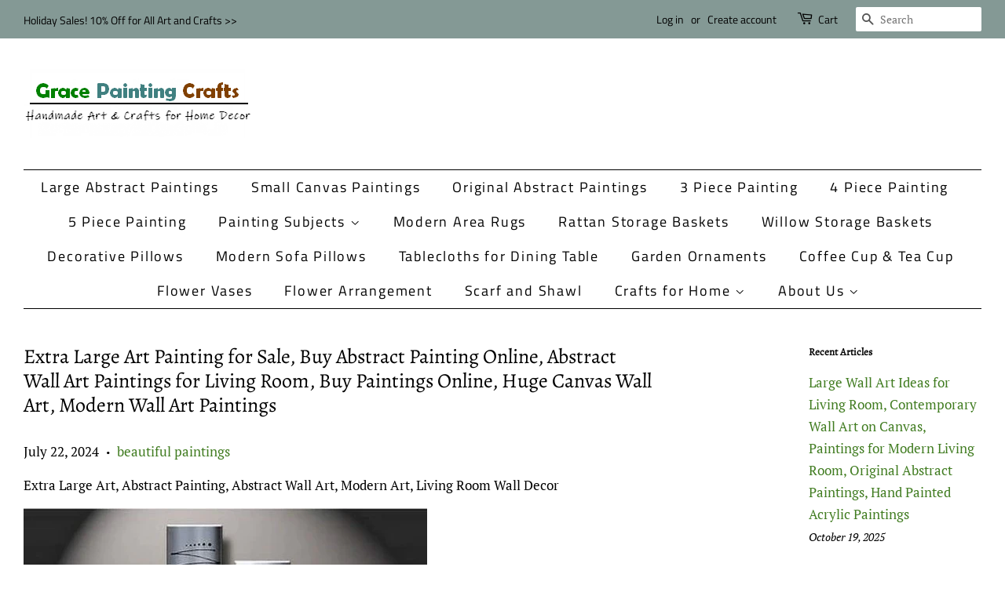

--- FILE ---
content_type: text/html; charset=utf-8
request_url: https://www.gracepaintingcrafts.com/blogs/news/extra-large-art-painting-for-sale-buy-abstract-painting-online-abstract-wall-art
body_size: 25881
content:
<!doctype html>
<html class="no-js">
<head>
<!-- "snippets/limespot.liquid" was not rendered, the associated app was uninstalled -->
  <meta name="p:domain_verify" content="7dc9540ba3143d4a6c2ddd74f85832b3"/>
<meta name="google-site-verification" content="mEH-ageTvGVHtZW8tP92xdr3yi4PugSqlY5qNn_eGcY" />
  <!-- Basic page needs ================================================== -->
  <meta charset="utf-8">
  <meta http-equiv="X-UA-Compatible" content="IE=edge,chrome=1">

  
  <link rel="shortcut icon" href="//www.gracepaintingcrafts.com/cdn/shop/files/2018-06-09_114221_32x32.jpg?v=1614313896" type="image/png" />
  

  <!-- Title and description ================================================== -->
  <title>
  Extra Large Art Painting for Sale, Buy Abstract Painting Online, Abstr &ndash; Grace Painting Crafts
  </title>

  
  <meta name="description" content="Extra Large Art, Abstract Painting, Abstract Wall Art, Modern Art, Living Room Wall Decor Extra Large Painting, Abstract Art Painting, Dining Room Wall Art, Painting for Sale Extra Large Painting, Abstract Art Painting, Dining Room Wall Art, Extra Large Wall Art Extra Large Painting, Abstract Painting, Wall Hanging, Di">
  

  <!-- Social meta ================================================== -->
  <!-- /snippets/social-meta-tags.liquid -->




<meta property="og:site_name" content="Grace Painting Crafts">
<meta property="og:url" content="https://www.gracepaintingcrafts.com/blogs/news/extra-large-art-painting-for-sale-buy-abstract-painting-online-abstract-wall-art">
<meta property="og:title" content="Extra Large Art Painting for Sale, Buy Abstract Painting Online, Abstract Wall Art Paintings for Living Room, Buy Paintings Online, Huge Canvas Wall Art, Modern Wall Art Paintings">
<meta property="og:type" content="article">
<meta property="og:description" content="Extra Large Art, Abstract Painting, Abstract Wall Art, Modern Art, Living Room Wall Decor

Extra Large Painting, Abstract Art Painting, Dining Room Wall Art, Painting for Sale

Extra Large Painting, Abstract Art Painting, Dining Room Wall Art, Extra Large Wall Art

Extra Large Painting, Abstract Painting, Wall Hanging, Dining Room Wall Art

Extra Large Painting, Abstract Art Painting, Living Room Wall Art, Modern Artwork


Abstract Painting, 72 Inch Wall Art, Acrylic Art, 4 Panel Wall ArtColorful Lines, Abstract Painting, Wall Art, Acrylic Art, 4 Piece Wall Art, Canvas Painting
">

<meta property="og:image" content="http://www.gracepaintingcrafts.com/cdn/shop/articles/3_1200x1200.jpg?v=1581775952">
<meta property="og:image:secure_url" content="https://www.gracepaintingcrafts.com/cdn/shop/articles/3_1200x1200.jpg?v=1581775952">


<meta name="twitter:card" content="summary_large_image">
<meta name="twitter:title" content="Extra Large Art Painting for Sale, Buy Abstract Painting Online, Abstract Wall Art Paintings for Living Room, Buy Paintings Online, Huge Canvas Wall Art, Modern Wall Art Paintings">
<meta name="twitter:description" content="Extra Large Art, Abstract Painting, Abstract Wall Art, Modern Art, Living Room Wall Decor

Extra Large Painting, Abstract Art Painting, Dining Room Wall Art, Painting for Sale

Extra Large Painting, Abstract Art Painting, Dining Room Wall Art, Extra Large Wall Art

Extra Large Painting, Abstract Painting, Wall Hanging, Dining Room Wall Art

Extra Large Painting, Abstract Art Painting, Living Room Wall Art, Modern Artwork


Abstract Painting, 72 Inch Wall Art, Acrylic Art, 4 Panel Wall ArtColorful Lines, Abstract Painting, Wall Art, Acrylic Art, 4 Piece Wall Art, Canvas Painting
">


  <!-- Helpers ================================================== -->
  <link rel="canonical" href="https://www.gracepaintingcrafts.com/blogs/news/extra-large-art-painting-for-sale-buy-abstract-painting-online-abstract-wall-art">
  <meta name="viewport" content="width=device-width,initial-scale=1">
  <meta name="theme-color" content="#417c21">

  <!-- CSS ================================================== -->
  <link href="//www.gracepaintingcrafts.com/cdn/shop/t/2/assets/timber.scss.css?v=129226930442483157951762160829" rel="stylesheet" type="text/css" media="all" />
  <link href="//www.gracepaintingcrafts.com/cdn/shop/t/2/assets/theme.scss.css?v=22706592390265162231762160829" rel="stylesheet" type="text/css" media="all" />

  <script>
    window.theme = window.theme || {};

    var theme = {
      strings: {
        addToCart: "Add to Cart",
        soldOut: "Sold Out",
        unavailable: "Unavailable",
        zoomClose: "Close (Esc)",
        zoomPrev: "Previous (Left arrow key)",
        zoomNext: "Next (Right arrow key)",
        addressError: "Error looking up that address",
        addressNoResults: "No results for that address",
        addressQueryLimit: "You have exceeded the Google API usage limit. Consider upgrading to a \u003ca href=\"https:\/\/developers.google.com\/maps\/premium\/usage-limits\"\u003ePremium Plan\u003c\/a\u003e.",
        authError: "There was a problem authenticating your Google Maps API Key."
      },
      settings: {
        // Adding some settings to allow the editor to update correctly when they are changed
        enableWideLayout: true,
        typeAccentTransform: false,
        typeAccentSpacing: true,
        baseFontSize: '17px',
        headerBaseFontSize: '26px',
        accentFontSize: '18px'
      },
      variables: {
        mediaQueryMedium: 'screen and (max-width: 768px)',
        bpSmall: false
      },
      moneyFormat: "${{amount}}"
    }

    document.documentElement.className = document.documentElement.className.replace('no-js', 'supports-js');
  </script>

  <!-- Header hook for plugins ================================================== -->
  <script>window.performance && window.performance.mark && window.performance.mark('shopify.content_for_header.start');</script><meta name="google-site-verification" content="0z9nI69qAX83qDRzOZgKkKuFa36J1nH-uGJvC8Sc1gM">
<meta id="shopify-digital-wallet" name="shopify-digital-wallet" content="/9202663475/digital_wallets/dialog">
<meta name="shopify-checkout-api-token" content="4510a22b079137fda98bd2f2f48bd2ce">
<meta id="in-context-paypal-metadata" data-shop-id="9202663475" data-venmo-supported="false" data-environment="production" data-locale="en_US" data-paypal-v4="true" data-currency="USD">
<link rel="alternate" type="application/atom+xml" title="Feed" href="/blogs/news.atom" />
<script async="async" src="/checkouts/internal/preloads.js?locale=en-US"></script>
<script id="shopify-features" type="application/json">{"accessToken":"4510a22b079137fda98bd2f2f48bd2ce","betas":["rich-media-storefront-analytics"],"domain":"www.gracepaintingcrafts.com","predictiveSearch":true,"shopId":9202663475,"locale":"en"}</script>
<script>var Shopify = Shopify || {};
Shopify.shop = "grace-painting-crafts.myshopify.com";
Shopify.locale = "en";
Shopify.currency = {"active":"USD","rate":"1.0"};
Shopify.country = "US";
Shopify.theme = {"name":"Minimal","id":42463723571,"schema_name":"Minimal","schema_version":"11.1.0","theme_store_id":380,"role":"main"};
Shopify.theme.handle = "null";
Shopify.theme.style = {"id":null,"handle":null};
Shopify.cdnHost = "www.gracepaintingcrafts.com/cdn";
Shopify.routes = Shopify.routes || {};
Shopify.routes.root = "/";</script>
<script type="module">!function(o){(o.Shopify=o.Shopify||{}).modules=!0}(window);</script>
<script>!function(o){function n(){var o=[];function n(){o.push(Array.prototype.slice.apply(arguments))}return n.q=o,n}var t=o.Shopify=o.Shopify||{};t.loadFeatures=n(),t.autoloadFeatures=n()}(window);</script>
<script id="shop-js-analytics" type="application/json">{"pageType":"article"}</script>
<script defer="defer" async type="module" src="//www.gracepaintingcrafts.com/cdn/shopifycloud/shop-js/modules/v2/client.init-shop-cart-sync_BT-GjEfc.en.esm.js"></script>
<script defer="defer" async type="module" src="//www.gracepaintingcrafts.com/cdn/shopifycloud/shop-js/modules/v2/chunk.common_D58fp_Oc.esm.js"></script>
<script defer="defer" async type="module" src="//www.gracepaintingcrafts.com/cdn/shopifycloud/shop-js/modules/v2/chunk.modal_xMitdFEc.esm.js"></script>
<script type="module">
  await import("//www.gracepaintingcrafts.com/cdn/shopifycloud/shop-js/modules/v2/client.init-shop-cart-sync_BT-GjEfc.en.esm.js");
await import("//www.gracepaintingcrafts.com/cdn/shopifycloud/shop-js/modules/v2/chunk.common_D58fp_Oc.esm.js");
await import("//www.gracepaintingcrafts.com/cdn/shopifycloud/shop-js/modules/v2/chunk.modal_xMitdFEc.esm.js");

  window.Shopify.SignInWithShop?.initShopCartSync?.({"fedCMEnabled":true,"windoidEnabled":true});

</script>
<script id="__st">var __st={"a":9202663475,"offset":-28800,"reqid":"4b287c87-ccdc-4337-9ead-8e1aa7ac35e5-1769358043","pageurl":"www.gracepaintingcrafts.com\/blogs\/news\/extra-large-art-painting-for-sale-buy-abstract-painting-online-abstract-wall-art","s":"articles-383652102227","u":"77b2ed67c770","p":"article","rtyp":"article","rid":383652102227};</script>
<script>window.ShopifyPaypalV4VisibilityTracking = true;</script>
<script id="captcha-bootstrap">!function(){'use strict';const t='contact',e='account',n='new_comment',o=[[t,t],['blogs',n],['comments',n],[t,'customer']],c=[[e,'customer_login'],[e,'guest_login'],[e,'recover_customer_password'],[e,'create_customer']],r=t=>t.map((([t,e])=>`form[action*='/${t}']:not([data-nocaptcha='true']) input[name='form_type'][value='${e}']`)).join(','),a=t=>()=>t?[...document.querySelectorAll(t)].map((t=>t.form)):[];function s(){const t=[...o],e=r(t);return a(e)}const i='password',u='form_key',d=['recaptcha-v3-token','g-recaptcha-response','h-captcha-response',i],f=()=>{try{return window.sessionStorage}catch{return}},m='__shopify_v',_=t=>t.elements[u];function p(t,e,n=!1){try{const o=window.sessionStorage,c=JSON.parse(o.getItem(e)),{data:r}=function(t){const{data:e,action:n}=t;return t[m]||n?{data:e,action:n}:{data:t,action:n}}(c);for(const[e,n]of Object.entries(r))t.elements[e]&&(t.elements[e].value=n);n&&o.removeItem(e)}catch(o){console.error('form repopulation failed',{error:o})}}const l='form_type',E='cptcha';function T(t){t.dataset[E]=!0}const w=window,h=w.document,L='Shopify',v='ce_forms',y='captcha';let A=!1;((t,e)=>{const n=(g='f06e6c50-85a8-45c8-87d0-21a2b65856fe',I='https://cdn.shopify.com/shopifycloud/storefront-forms-hcaptcha/ce_storefront_forms_captcha_hcaptcha.v1.5.2.iife.js',D={infoText:'Protected by hCaptcha',privacyText:'Privacy',termsText:'Terms'},(t,e,n)=>{const o=w[L][v],c=o.bindForm;if(c)return c(t,g,e,D).then(n);var r;o.q.push([[t,g,e,D],n]),r=I,A||(h.body.append(Object.assign(h.createElement('script'),{id:'captcha-provider',async:!0,src:r})),A=!0)});var g,I,D;w[L]=w[L]||{},w[L][v]=w[L][v]||{},w[L][v].q=[],w[L][y]=w[L][y]||{},w[L][y].protect=function(t,e){n(t,void 0,e),T(t)},Object.freeze(w[L][y]),function(t,e,n,w,h,L){const[v,y,A,g]=function(t,e,n){const i=e?o:[],u=t?c:[],d=[...i,...u],f=r(d),m=r(i),_=r(d.filter((([t,e])=>n.includes(e))));return[a(f),a(m),a(_),s()]}(w,h,L),I=t=>{const e=t.target;return e instanceof HTMLFormElement?e:e&&e.form},D=t=>v().includes(t);t.addEventListener('submit',(t=>{const e=I(t);if(!e)return;const n=D(e)&&!e.dataset.hcaptchaBound&&!e.dataset.recaptchaBound,o=_(e),c=g().includes(e)&&(!o||!o.value);(n||c)&&t.preventDefault(),c&&!n&&(function(t){try{if(!f())return;!function(t){const e=f();if(!e)return;const n=_(t);if(!n)return;const o=n.value;o&&e.removeItem(o)}(t);const e=Array.from(Array(32),(()=>Math.random().toString(36)[2])).join('');!function(t,e){_(t)||t.append(Object.assign(document.createElement('input'),{type:'hidden',name:u})),t.elements[u].value=e}(t,e),function(t,e){const n=f();if(!n)return;const o=[...t.querySelectorAll(`input[type='${i}']`)].map((({name:t})=>t)),c=[...d,...o],r={};for(const[a,s]of new FormData(t).entries())c.includes(a)||(r[a]=s);n.setItem(e,JSON.stringify({[m]:1,action:t.action,data:r}))}(t,e)}catch(e){console.error('failed to persist form',e)}}(e),e.submit())}));const S=(t,e)=>{t&&!t.dataset[E]&&(n(t,e.some((e=>e===t))),T(t))};for(const o of['focusin','change'])t.addEventListener(o,(t=>{const e=I(t);D(e)&&S(e,y())}));const B=e.get('form_key'),M=e.get(l),P=B&&M;t.addEventListener('DOMContentLoaded',(()=>{const t=y();if(P)for(const e of t)e.elements[l].value===M&&p(e,B);[...new Set([...A(),...v().filter((t=>'true'===t.dataset.shopifyCaptcha))])].forEach((e=>S(e,t)))}))}(h,new URLSearchParams(w.location.search),n,t,e,['guest_login'])})(!0,!0)}();</script>
<script integrity="sha256-4kQ18oKyAcykRKYeNunJcIwy7WH5gtpwJnB7kiuLZ1E=" data-source-attribution="shopify.loadfeatures" defer="defer" src="//www.gracepaintingcrafts.com/cdn/shopifycloud/storefront/assets/storefront/load_feature-a0a9edcb.js" crossorigin="anonymous"></script>
<script data-source-attribution="shopify.dynamic_checkout.dynamic.init">var Shopify=Shopify||{};Shopify.PaymentButton=Shopify.PaymentButton||{isStorefrontPortableWallets:!0,init:function(){window.Shopify.PaymentButton.init=function(){};var t=document.createElement("script");t.src="https://www.gracepaintingcrafts.com/cdn/shopifycloud/portable-wallets/latest/portable-wallets.en.js",t.type="module",document.head.appendChild(t)}};
</script>
<script data-source-attribution="shopify.dynamic_checkout.buyer_consent">
  function portableWalletsHideBuyerConsent(e){var t=document.getElementById("shopify-buyer-consent"),n=document.getElementById("shopify-subscription-policy-button");t&&n&&(t.classList.add("hidden"),t.setAttribute("aria-hidden","true"),n.removeEventListener("click",e))}function portableWalletsShowBuyerConsent(e){var t=document.getElementById("shopify-buyer-consent"),n=document.getElementById("shopify-subscription-policy-button");t&&n&&(t.classList.remove("hidden"),t.removeAttribute("aria-hidden"),n.addEventListener("click",e))}window.Shopify?.PaymentButton&&(window.Shopify.PaymentButton.hideBuyerConsent=portableWalletsHideBuyerConsent,window.Shopify.PaymentButton.showBuyerConsent=portableWalletsShowBuyerConsent);
</script>
<script data-source-attribution="shopify.dynamic_checkout.cart.bootstrap">document.addEventListener("DOMContentLoaded",(function(){function t(){return document.querySelector("shopify-accelerated-checkout-cart, shopify-accelerated-checkout")}if(t())Shopify.PaymentButton.init();else{new MutationObserver((function(e,n){t()&&(Shopify.PaymentButton.init(),n.disconnect())})).observe(document.body,{childList:!0,subtree:!0})}}));
</script>
<link id="shopify-accelerated-checkout-styles" rel="stylesheet" media="screen" href="https://www.gracepaintingcrafts.com/cdn/shopifycloud/portable-wallets/latest/accelerated-checkout-backwards-compat.css" crossorigin="anonymous">
<style id="shopify-accelerated-checkout-cart">
        #shopify-buyer-consent {
  margin-top: 1em;
  display: inline-block;
  width: 100%;
}

#shopify-buyer-consent.hidden {
  display: none;
}

#shopify-subscription-policy-button {
  background: none;
  border: none;
  padding: 0;
  text-decoration: underline;
  font-size: inherit;
  cursor: pointer;
}

#shopify-subscription-policy-button::before {
  box-shadow: none;
}

      </style>

<script>window.performance && window.performance.mark && window.performance.mark('shopify.content_for_header.end');</script>

  <script src="//www.gracepaintingcrafts.com/cdn/shop/t/2/assets/jquery-2.2.3.min.js?v=58211863146907186831561859086" type="text/javascript"></script>

  <script src="//www.gracepaintingcrafts.com/cdn/shop/t/2/assets/lazysizes.min.js?v=155223123402716617051561859086" async="async"></script>

  
  


  <script>
        window.zoorixCartData = {
          currency: "USD",
          currency_symbol: "$",
          
          original_total_price: 0,
          total_discount: 0,
          item_count: 0,
          items: [
              
          ]
       	  
        }

      window.Zoorix = window.Zoorix || {};
      

      
      window.Zoorix.moneyFormat = "${{amount}}";
      window.Zoorix.moneyFormatWithCurrency = "${{amount}} USD";
</script>




<!-- BEGIN app block: shopify://apps/cross-sell-upsell-pro/blocks/crosssell/a1de75bd-abc2-408f-b8be-5bce11f6a502 -->





<!-- END app block --><!-- BEGIN app block: shopify://apps/judge-me-reviews/blocks/judgeme_core/61ccd3b1-a9f2-4160-9fe9-4fec8413e5d8 --><!-- Start of Judge.me Core -->






<link rel="dns-prefetch" href="https://cdnwidget.judge.me">
<link rel="dns-prefetch" href="https://cdn.judge.me">
<link rel="dns-prefetch" href="https://cdn1.judge.me">
<link rel="dns-prefetch" href="https://api.judge.me">

<script data-cfasync='false' class='jdgm-settings-script'>window.jdgmSettings={"pagination":5,"disable_web_reviews":true,"badge_no_review_text":"No reviews","badge_n_reviews_text":"{{ n }} review/reviews","hide_badge_preview_if_no_reviews":true,"badge_hide_text":false,"enforce_center_preview_badge":false,"widget_title":"Customer Reviews","widget_open_form_text":"Write a review","widget_close_form_text":"Cancel review","widget_refresh_page_text":"Refresh page","widget_summary_text":"Based on {{ number_of_reviews }} review/reviews","widget_no_review_text":"Be the first to write a review","widget_name_field_text":"Display name","widget_verified_name_field_text":"Verified Name (public)","widget_name_placeholder_text":"Display name","widget_required_field_error_text":"This field is required.","widget_email_field_text":"Email address","widget_verified_email_field_text":"Verified Email (private, can not be edited)","widget_email_placeholder_text":"Your email address","widget_email_field_error_text":"Please enter a valid email address.","widget_rating_field_text":"Rating","widget_review_title_field_text":"Review Title","widget_review_title_placeholder_text":"Give your review a title","widget_review_body_field_text":"Review content","widget_review_body_placeholder_text":"Start writing here...","widget_pictures_field_text":"Picture/Video (optional)","widget_submit_review_text":"Submit Review","widget_submit_verified_review_text":"Submit Verified Review","widget_submit_success_msg_with_auto_publish":"Thank you! Please refresh the page in a few moments to see your review. You can remove or edit your review by logging into \u003ca href='https://judge.me/login' target='_blank' rel='nofollow noopener'\u003eJudge.me\u003c/a\u003e","widget_submit_success_msg_no_auto_publish":"Thank you! Your review will be published as soon as it is approved by the shop admin. You can remove or edit your review by logging into \u003ca href='https://judge.me/login' target='_blank' rel='nofollow noopener'\u003eJudge.me\u003c/a\u003e","widget_show_default_reviews_out_of_total_text":"Showing {{ n_reviews_shown }} out of {{ n_reviews }} reviews.","widget_show_all_link_text":"Show all","widget_show_less_link_text":"Show less","widget_author_said_text":"{{ reviewer_name }} said:","widget_days_text":"{{ n }} days ago","widget_weeks_text":"{{ n }} week/weeks ago","widget_months_text":"{{ n }} month/months ago","widget_years_text":"{{ n }} year/years ago","widget_yesterday_text":"Yesterday","widget_today_text":"Today","widget_replied_text":"\u003e\u003e {{ shop_name }} replied:","widget_read_more_text":"Read more","widget_reviewer_name_as_initial":"","widget_rating_filter_color":"#fbcd0a","widget_rating_filter_see_all_text":"See all reviews","widget_sorting_most_recent_text":"Most Recent","widget_sorting_highest_rating_text":"Highest Rating","widget_sorting_lowest_rating_text":"Lowest Rating","widget_sorting_with_pictures_text":"Only Pictures","widget_sorting_most_helpful_text":"Most Helpful","widget_open_question_form_text":"Ask a question","widget_reviews_subtab_text":"Reviews","widget_questions_subtab_text":"Questions","widget_question_label_text":"Question","widget_answer_label_text":"Answer","widget_question_placeholder_text":"Write your question here","widget_submit_question_text":"Submit Question","widget_question_submit_success_text":"Thank you for your question! We will notify you once it gets answered.","verified_badge_text":"Verified","verified_badge_bg_color":"","verified_badge_text_color":"","verified_badge_placement":"left-of-reviewer-name","widget_review_max_height":"","widget_hide_border":false,"widget_social_share":false,"widget_thumb":false,"widget_review_location_show":false,"widget_location_format":"","all_reviews_include_out_of_store_products":true,"all_reviews_out_of_store_text":"(out of store)","all_reviews_pagination":100,"all_reviews_product_name_prefix_text":"about","enable_review_pictures":false,"enable_question_anwser":false,"widget_theme":"default","review_date_format":"mm/dd/yyyy","default_sort_method":"most-recent","widget_product_reviews_subtab_text":"Product Reviews","widget_shop_reviews_subtab_text":"Shop Reviews","widget_other_products_reviews_text":"Reviews for other products","widget_store_reviews_subtab_text":"Store reviews","widget_no_store_reviews_text":"This store hasn't received any reviews yet","widget_web_restriction_product_reviews_text":"This product hasn't received any reviews yet","widget_no_items_text":"No items found","widget_show_more_text":"Show more","widget_write_a_store_review_text":"Write a Store Review","widget_other_languages_heading":"Reviews in Other Languages","widget_translate_review_text":"Translate review to {{ language }}","widget_translating_review_text":"Translating...","widget_show_original_translation_text":"Show original ({{ language }})","widget_translate_review_failed_text":"Review couldn't be translated.","widget_translate_review_retry_text":"Retry","widget_translate_review_try_again_later_text":"Try again later","show_product_url_for_grouped_product":false,"widget_sorting_pictures_first_text":"Pictures First","show_pictures_on_all_rev_page_mobile":false,"show_pictures_on_all_rev_page_desktop":false,"floating_tab_hide_mobile_install_preference":false,"floating_tab_button_name":"★ Reviews","floating_tab_title":"Let customers speak for us","floating_tab_button_color":"","floating_tab_button_background_color":"","floating_tab_url":"","floating_tab_url_enabled":false,"floating_tab_tab_style":"text","all_reviews_text_badge_text":"Customers rate us {{ shop.metafields.judgeme.all_reviews_rating | round: 1 }}/5 based on {{ shop.metafields.judgeme.all_reviews_count }} reviews.","all_reviews_text_badge_text_branded_style":"{{ shop.metafields.judgeme.all_reviews_rating | round: 1 }} out of 5 stars based on {{ shop.metafields.judgeme.all_reviews_count }} reviews","is_all_reviews_text_badge_a_link":false,"show_stars_for_all_reviews_text_badge":false,"all_reviews_text_badge_url":"","all_reviews_text_style":"branded","all_reviews_text_color_style":"judgeme_brand_color","all_reviews_text_color":"#108474","all_reviews_text_show_jm_brand":true,"featured_carousel_show_header":true,"featured_carousel_title":"Let customers speak for us","testimonials_carousel_title":"Customers are saying","videos_carousel_title":"Real customer stories","cards_carousel_title":"Customers are saying","featured_carousel_count_text":"from {{ n }} reviews","featured_carousel_add_link_to_all_reviews_page":false,"featured_carousel_url":"","featured_carousel_show_images":true,"featured_carousel_autoslide_interval":5,"featured_carousel_arrows_on_the_sides":false,"featured_carousel_height":250,"featured_carousel_width":80,"featured_carousel_image_size":0,"featured_carousel_image_height":250,"featured_carousel_arrow_color":"#eeeeee","verified_count_badge_style":"branded","verified_count_badge_orientation":"horizontal","verified_count_badge_color_style":"judgeme_brand_color","verified_count_badge_color":"#108474","is_verified_count_badge_a_link":false,"verified_count_badge_url":"","verified_count_badge_show_jm_brand":true,"widget_rating_preset_default":5,"widget_first_sub_tab":"product-reviews","widget_show_histogram":true,"widget_histogram_use_custom_color":false,"widget_pagination_use_custom_color":false,"widget_star_use_custom_color":false,"widget_verified_badge_use_custom_color":false,"widget_write_review_use_custom_color":false,"picture_reminder_submit_button":"Upload Pictures","enable_review_videos":false,"mute_video_by_default":false,"widget_sorting_videos_first_text":"Videos First","widget_review_pending_text":"Pending","featured_carousel_items_for_large_screen":3,"social_share_options_order":"Facebook,Twitter","remove_microdata_snippet":false,"disable_json_ld":false,"enable_json_ld_products":false,"preview_badge_show_question_text":false,"preview_badge_no_question_text":"No questions","preview_badge_n_question_text":"{{ number_of_questions }} question/questions","qa_badge_show_icon":false,"qa_badge_position":"same-row","remove_judgeme_branding":false,"widget_add_search_bar":false,"widget_search_bar_placeholder":"Search","widget_sorting_verified_only_text":"Verified only","featured_carousel_theme":"default","featured_carousel_show_rating":true,"featured_carousel_show_title":true,"featured_carousel_show_body":true,"featured_carousel_show_date":false,"featured_carousel_show_reviewer":true,"featured_carousel_show_product":false,"featured_carousel_header_background_color":"#108474","featured_carousel_header_text_color":"#ffffff","featured_carousel_name_product_separator":"reviewed","featured_carousel_full_star_background":"#108474","featured_carousel_empty_star_background":"#dadada","featured_carousel_vertical_theme_background":"#f9fafb","featured_carousel_verified_badge_enable":true,"featured_carousel_verified_badge_color":"#108474","featured_carousel_border_style":"round","featured_carousel_review_line_length_limit":3,"featured_carousel_more_reviews_button_text":"Read more reviews","featured_carousel_view_product_button_text":"View product","all_reviews_page_load_reviews_on":"scroll","all_reviews_page_load_more_text":"Load More Reviews","disable_fb_tab_reviews":false,"enable_ajax_cdn_cache":false,"widget_advanced_speed_features":5,"widget_public_name_text":"displayed publicly like","default_reviewer_name":"John Smith","default_reviewer_name_has_non_latin":true,"widget_reviewer_anonymous":"Anonymous","medals_widget_title":"Judge.me Review Medals","medals_widget_background_color":"#f9fafb","medals_widget_position":"footer_all_pages","medals_widget_border_color":"#f9fafb","medals_widget_verified_text_position":"left","medals_widget_use_monochromatic_version":false,"medals_widget_elements_color":"#108474","show_reviewer_avatar":true,"widget_invalid_yt_video_url_error_text":"Not a YouTube video URL","widget_max_length_field_error_text":"Please enter no more than {0} characters.","widget_show_country_flag":false,"widget_show_collected_via_shop_app":true,"widget_verified_by_shop_badge_style":"light","widget_verified_by_shop_text":"Verified by Shop","widget_show_photo_gallery":false,"widget_load_with_code_splitting":true,"widget_ugc_install_preference":false,"widget_ugc_title":"Made by us, Shared by you","widget_ugc_subtitle":"Tag us to see your picture featured in our page","widget_ugc_arrows_color":"#ffffff","widget_ugc_primary_button_text":"Buy Now","widget_ugc_primary_button_background_color":"#108474","widget_ugc_primary_button_text_color":"#ffffff","widget_ugc_primary_button_border_width":"0","widget_ugc_primary_button_border_style":"none","widget_ugc_primary_button_border_color":"#108474","widget_ugc_primary_button_border_radius":"25","widget_ugc_secondary_button_text":"Load More","widget_ugc_secondary_button_background_color":"#ffffff","widget_ugc_secondary_button_text_color":"#108474","widget_ugc_secondary_button_border_width":"2","widget_ugc_secondary_button_border_style":"solid","widget_ugc_secondary_button_border_color":"#108474","widget_ugc_secondary_button_border_radius":"25","widget_ugc_reviews_button_text":"View Reviews","widget_ugc_reviews_button_background_color":"#ffffff","widget_ugc_reviews_button_text_color":"#108474","widget_ugc_reviews_button_border_width":"2","widget_ugc_reviews_button_border_style":"solid","widget_ugc_reviews_button_border_color":"#108474","widget_ugc_reviews_button_border_radius":"25","widget_ugc_reviews_button_link_to":"judgeme-reviews-page","widget_ugc_show_post_date":true,"widget_ugc_max_width":"800","widget_rating_metafield_value_type":true,"widget_primary_color":"#108474","widget_enable_secondary_color":false,"widget_secondary_color":"#edf5f5","widget_summary_average_rating_text":"{{ average_rating }} out of 5","widget_media_grid_title":"Customer photos \u0026 videos","widget_media_grid_see_more_text":"See more","widget_round_style":false,"widget_show_product_medals":true,"widget_verified_by_judgeme_text":"Verified by Judge.me","widget_show_store_medals":true,"widget_verified_by_judgeme_text_in_store_medals":"Verified by Judge.me","widget_media_field_exceed_quantity_message":"Sorry, we can only accept {{ max_media }} for one review.","widget_media_field_exceed_limit_message":"{{ file_name }} is too large, please select a {{ media_type }} less than {{ size_limit }}MB.","widget_review_submitted_text":"Review Submitted!","widget_question_submitted_text":"Question Submitted!","widget_close_form_text_question":"Cancel","widget_write_your_answer_here_text":"Write your answer here","widget_enabled_branded_link":true,"widget_show_collected_by_judgeme":false,"widget_reviewer_name_color":"","widget_write_review_text_color":"","widget_write_review_bg_color":"","widget_collected_by_judgeme_text":"collected by Judge.me","widget_pagination_type":"standard","widget_load_more_text":"Load More","widget_load_more_color":"#108474","widget_full_review_text":"Full Review","widget_read_more_reviews_text":"Read More Reviews","widget_read_questions_text":"Read Questions","widget_questions_and_answers_text":"Questions \u0026 Answers","widget_verified_by_text":"Verified by","widget_verified_text":"Verified","widget_number_of_reviews_text":"{{ number_of_reviews }} reviews","widget_back_button_text":"Back","widget_next_button_text":"Next","widget_custom_forms_filter_button":"Filters","custom_forms_style":"horizontal","widget_show_review_information":false,"how_reviews_are_collected":"How reviews are collected?","widget_show_review_keywords":false,"widget_gdpr_statement":"How we use your data: We'll only contact you about the review you left, and only if necessary. By submitting your review, you agree to Judge.me's \u003ca href='https://judge.me/terms' target='_blank' rel='nofollow noopener'\u003eterms\u003c/a\u003e, \u003ca href='https://judge.me/privacy' target='_blank' rel='nofollow noopener'\u003eprivacy\u003c/a\u003e and \u003ca href='https://judge.me/content-policy' target='_blank' rel='nofollow noopener'\u003econtent\u003c/a\u003e policies.","widget_multilingual_sorting_enabled":false,"widget_translate_review_content_enabled":false,"widget_translate_review_content_method":"manual","popup_widget_review_selection":"automatically_with_pictures","popup_widget_round_border_style":true,"popup_widget_show_title":true,"popup_widget_show_body":true,"popup_widget_show_reviewer":false,"popup_widget_show_product":true,"popup_widget_show_pictures":true,"popup_widget_use_review_picture":true,"popup_widget_show_on_home_page":true,"popup_widget_show_on_product_page":true,"popup_widget_show_on_collection_page":true,"popup_widget_show_on_cart_page":true,"popup_widget_position":"bottom_left","popup_widget_first_review_delay":5,"popup_widget_duration":5,"popup_widget_interval":5,"popup_widget_review_count":5,"popup_widget_hide_on_mobile":true,"review_snippet_widget_round_border_style":true,"review_snippet_widget_card_color":"#FFFFFF","review_snippet_widget_slider_arrows_background_color":"#FFFFFF","review_snippet_widget_slider_arrows_color":"#000000","review_snippet_widget_star_color":"#108474","show_product_variant":false,"all_reviews_product_variant_label_text":"Variant: ","widget_show_verified_branding":false,"widget_ai_summary_title":"Customers say","widget_ai_summary_disclaimer":"AI-powered review summary based on recent customer reviews","widget_show_ai_summary":false,"widget_show_ai_summary_bg":false,"widget_show_review_title_input":true,"redirect_reviewers_invited_via_email":"external_form","request_store_review_after_product_review":false,"request_review_other_products_in_order":false,"review_form_color_scheme":"default","review_form_corner_style":"square","review_form_star_color":{},"review_form_text_color":"#333333","review_form_background_color":"#ffffff","review_form_field_background_color":"#fafafa","review_form_button_color":{},"review_form_button_text_color":"#ffffff","review_form_modal_overlay_color":"#000000","review_content_screen_title_text":"How would you rate this product?","review_content_introduction_text":"We would love it if you would share a bit about your experience.","store_review_form_title_text":"How would you rate this store?","store_review_form_introduction_text":"We would love it if you would share a bit about your experience.","show_review_guidance_text":true,"one_star_review_guidance_text":"Poor","five_star_review_guidance_text":"Great","customer_information_screen_title_text":"About you","customer_information_introduction_text":"Please tell us more about you.","custom_questions_screen_title_text":"Your experience in more detail","custom_questions_introduction_text":"Here are a few questions to help us understand more about your experience.","review_submitted_screen_title_text":"Thanks for your review!","review_submitted_screen_thank_you_text":"We are processing it and it will appear on the store soon.","review_submitted_screen_email_verification_text":"Please confirm your email by clicking the link we just sent you. This helps us keep reviews authentic.","review_submitted_request_store_review_text":"Would you like to share your experience of shopping with us?","review_submitted_review_other_products_text":"Would you like to review these products?","store_review_screen_title_text":"Would you like to share your experience of shopping with us?","store_review_introduction_text":"We value your feedback and use it to improve. Please share any thoughts or suggestions you have.","reviewer_media_screen_title_picture_text":"Share a picture","reviewer_media_introduction_picture_text":"Upload a photo to support your review.","reviewer_media_screen_title_video_text":"Share a video","reviewer_media_introduction_video_text":"Upload a video to support your review.","reviewer_media_screen_title_picture_or_video_text":"Share a picture or video","reviewer_media_introduction_picture_or_video_text":"Upload a photo or video to support your review.","reviewer_media_youtube_url_text":"Paste your Youtube URL here","advanced_settings_next_step_button_text":"Next","advanced_settings_close_review_button_text":"Close","modal_write_review_flow":false,"write_review_flow_required_text":"Required","write_review_flow_privacy_message_text":"We respect your privacy.","write_review_flow_anonymous_text":"Post review as anonymous","write_review_flow_visibility_text":"This won't be visible to other customers.","write_review_flow_multiple_selection_help_text":"Select as many as you like","write_review_flow_single_selection_help_text":"Select one option","write_review_flow_required_field_error_text":"This field is required","write_review_flow_invalid_email_error_text":"Please enter a valid email address","write_review_flow_max_length_error_text":"Max. {{ max_length }} characters.","write_review_flow_media_upload_text":"\u003cb\u003eClick to upload\u003c/b\u003e or drag and drop","write_review_flow_gdpr_statement":"We'll only contact you about your review if necessary. By submitting your review, you agree to our \u003ca href='https://judge.me/terms' target='_blank' rel='nofollow noopener'\u003eterms and conditions\u003c/a\u003e and \u003ca href='https://judge.me/privacy' target='_blank' rel='nofollow noopener'\u003eprivacy policy\u003c/a\u003e.","rating_only_reviews_enabled":false,"show_negative_reviews_help_screen":false,"new_review_flow_help_screen_rating_threshold":3,"negative_review_resolution_screen_title_text":"Tell us more","negative_review_resolution_text":"Your experience matters to us. If there were issues with your purchase, we're here to help. Feel free to reach out to us, we'd love the opportunity to make things right.","negative_review_resolution_button_text":"Contact us","negative_review_resolution_proceed_with_review_text":"Leave a review","negative_review_resolution_subject":"Issue with purchase from {{ shop_name }}.{{ order_name }}","preview_badge_collection_page_install_status":false,"widget_review_custom_css":"","preview_badge_custom_css":"","preview_badge_stars_count":"5-stars","featured_carousel_custom_css":"","floating_tab_custom_css":"","all_reviews_widget_custom_css":"","medals_widget_custom_css":"","verified_badge_custom_css":"","all_reviews_text_custom_css":"","transparency_badges_collected_via_store_invite":false,"transparency_badges_from_another_provider":false,"transparency_badges_collected_from_store_visitor":false,"transparency_badges_collected_by_verified_review_provider":false,"transparency_badges_earned_reward":false,"transparency_badges_collected_via_store_invite_text":"Review collected via store invitation","transparency_badges_from_another_provider_text":"Review collected from another provider","transparency_badges_collected_from_store_visitor_text":"Review collected from a store visitor","transparency_badges_written_in_google_text":"Review written in Google","transparency_badges_written_in_etsy_text":"Review written in Etsy","transparency_badges_written_in_shop_app_text":"Review written in Shop App","transparency_badges_earned_reward_text":"Review earned a reward for future purchase","product_review_widget_per_page":10,"widget_store_review_label_text":"Review about the store","checkout_comment_extension_title_on_product_page":"Customer Comments","checkout_comment_extension_num_latest_comment_show":5,"checkout_comment_extension_format":"name_and_timestamp","checkout_comment_customer_name":"last_initial","checkout_comment_comment_notification":true,"preview_badge_collection_page_install_preference":false,"preview_badge_home_page_install_preference":false,"preview_badge_product_page_install_preference":false,"review_widget_install_preference":"","review_carousel_install_preference":false,"floating_reviews_tab_install_preference":"none","verified_reviews_count_badge_install_preference":false,"all_reviews_text_install_preference":false,"review_widget_best_location":false,"judgeme_medals_install_preference":false,"review_widget_revamp_enabled":false,"review_widget_qna_enabled":false,"review_widget_header_theme":"minimal","review_widget_widget_title_enabled":true,"review_widget_header_text_size":"medium","review_widget_header_text_weight":"regular","review_widget_average_rating_style":"compact","review_widget_bar_chart_enabled":true,"review_widget_bar_chart_type":"numbers","review_widget_bar_chart_style":"standard","review_widget_expanded_media_gallery_enabled":false,"review_widget_reviews_section_theme":"standard","review_widget_image_style":"thumbnails","review_widget_review_image_ratio":"square","review_widget_stars_size":"medium","review_widget_verified_badge":"standard_text","review_widget_review_title_text_size":"medium","review_widget_review_text_size":"medium","review_widget_review_text_length":"medium","review_widget_number_of_columns_desktop":3,"review_widget_carousel_transition_speed":5,"review_widget_custom_questions_answers_display":"always","review_widget_button_text_color":"#FFFFFF","review_widget_text_color":"#000000","review_widget_lighter_text_color":"#7B7B7B","review_widget_corner_styling":"soft","review_widget_review_word_singular":"review","review_widget_review_word_plural":"reviews","review_widget_voting_label":"Helpful?","review_widget_shop_reply_label":"Reply from {{ shop_name }}:","review_widget_filters_title":"Filters","qna_widget_question_word_singular":"Question","qna_widget_question_word_plural":"Questions","qna_widget_answer_reply_label":"Answer from {{ answerer_name }}:","qna_content_screen_title_text":"Ask a question about this product","qna_widget_question_required_field_error_text":"Please enter your question.","qna_widget_flow_gdpr_statement":"We'll only contact you about your question if necessary. By submitting your question, you agree to our \u003ca href='https://judge.me/terms' target='_blank' rel='nofollow noopener'\u003eterms and conditions\u003c/a\u003e and \u003ca href='https://judge.me/privacy' target='_blank' rel='nofollow noopener'\u003eprivacy policy\u003c/a\u003e.","qna_widget_question_submitted_text":"Thanks for your question!","qna_widget_close_form_text_question":"Close","qna_widget_question_submit_success_text":"We’ll notify you by email when your question is answered.","all_reviews_widget_v2025_enabled":false,"all_reviews_widget_v2025_header_theme":"default","all_reviews_widget_v2025_widget_title_enabled":true,"all_reviews_widget_v2025_header_text_size":"medium","all_reviews_widget_v2025_header_text_weight":"regular","all_reviews_widget_v2025_average_rating_style":"compact","all_reviews_widget_v2025_bar_chart_enabled":true,"all_reviews_widget_v2025_bar_chart_type":"numbers","all_reviews_widget_v2025_bar_chart_style":"standard","all_reviews_widget_v2025_expanded_media_gallery_enabled":false,"all_reviews_widget_v2025_show_store_medals":true,"all_reviews_widget_v2025_show_photo_gallery":true,"all_reviews_widget_v2025_show_review_keywords":false,"all_reviews_widget_v2025_show_ai_summary":false,"all_reviews_widget_v2025_show_ai_summary_bg":false,"all_reviews_widget_v2025_add_search_bar":false,"all_reviews_widget_v2025_default_sort_method":"most-recent","all_reviews_widget_v2025_reviews_per_page":10,"all_reviews_widget_v2025_reviews_section_theme":"default","all_reviews_widget_v2025_image_style":"thumbnails","all_reviews_widget_v2025_review_image_ratio":"square","all_reviews_widget_v2025_stars_size":"medium","all_reviews_widget_v2025_verified_badge":"bold_badge","all_reviews_widget_v2025_review_title_text_size":"medium","all_reviews_widget_v2025_review_text_size":"medium","all_reviews_widget_v2025_review_text_length":"medium","all_reviews_widget_v2025_number_of_columns_desktop":3,"all_reviews_widget_v2025_carousel_transition_speed":5,"all_reviews_widget_v2025_custom_questions_answers_display":"always","all_reviews_widget_v2025_show_product_variant":false,"all_reviews_widget_v2025_show_reviewer_avatar":true,"all_reviews_widget_v2025_reviewer_name_as_initial":"","all_reviews_widget_v2025_review_location_show":false,"all_reviews_widget_v2025_location_format":"","all_reviews_widget_v2025_show_country_flag":false,"all_reviews_widget_v2025_verified_by_shop_badge_style":"light","all_reviews_widget_v2025_social_share":false,"all_reviews_widget_v2025_social_share_options_order":"Facebook,Twitter,LinkedIn,Pinterest","all_reviews_widget_v2025_pagination_type":"standard","all_reviews_widget_v2025_button_text_color":"#FFFFFF","all_reviews_widget_v2025_text_color":"#000000","all_reviews_widget_v2025_lighter_text_color":"#7B7B7B","all_reviews_widget_v2025_corner_styling":"soft","all_reviews_widget_v2025_title":"Customer reviews","all_reviews_widget_v2025_ai_summary_title":"Customers say about this store","all_reviews_widget_v2025_no_review_text":"Be the first to write a review","platform":"shopify","branding_url":"https://app.judge.me/reviews","branding_text":"Powered by Judge.me","locale":"en","reply_name":"Grace Painting Crafts","widget_version":"3.0","footer":true,"autopublish":false,"review_dates":true,"enable_custom_form":false,"shop_locale":"en","enable_multi_locales_translations":false,"show_review_title_input":true,"review_verification_email_status":"always","can_be_branded":false,"reply_name_text":"Grace Painting Crafts"};</script> <style class='jdgm-settings-style'>.jdgm-xx{left:0}:root{--jdgm-primary-color: #108474;--jdgm-secondary-color: rgba(16,132,116,0.1);--jdgm-star-color: #108474;--jdgm-write-review-text-color: white;--jdgm-write-review-bg-color: #108474;--jdgm-paginate-color: #108474;--jdgm-border-radius: 0;--jdgm-reviewer-name-color: #108474}.jdgm-histogram__bar-content{background-color:#108474}.jdgm-rev[data-verified-buyer=true] .jdgm-rev__icon.jdgm-rev__icon:after,.jdgm-rev__buyer-badge.jdgm-rev__buyer-badge{color:white;background-color:#108474}.jdgm-review-widget--small .jdgm-gallery.jdgm-gallery .jdgm-gallery__thumbnail-link:nth-child(8) .jdgm-gallery__thumbnail-wrapper.jdgm-gallery__thumbnail-wrapper:before{content:"See more"}@media only screen and (min-width: 768px){.jdgm-gallery.jdgm-gallery .jdgm-gallery__thumbnail-link:nth-child(8) .jdgm-gallery__thumbnail-wrapper.jdgm-gallery__thumbnail-wrapper:before{content:"See more"}}.jdgm-widget .jdgm-write-rev-link{display:none}.jdgm-widget .jdgm-rev-widg[data-number-of-reviews='0']{display:none}.jdgm-prev-badge[data-average-rating='0.00']{display:none !important}.jdgm-author-all-initials{display:none !important}.jdgm-author-last-initial{display:none !important}.jdgm-rev-widg__title{visibility:hidden}.jdgm-rev-widg__summary-text{visibility:hidden}.jdgm-prev-badge__text{visibility:hidden}.jdgm-rev__prod-link-prefix:before{content:'about'}.jdgm-rev__variant-label:before{content:'Variant: '}.jdgm-rev__out-of-store-text:before{content:'(out of store)'}@media only screen and (min-width: 768px){.jdgm-rev__pics .jdgm-rev_all-rev-page-picture-separator,.jdgm-rev__pics .jdgm-rev__product-picture{display:none}}@media only screen and (max-width: 768px){.jdgm-rev__pics .jdgm-rev_all-rev-page-picture-separator,.jdgm-rev__pics .jdgm-rev__product-picture{display:none}}.jdgm-preview-badge[data-template="product"]{display:none !important}.jdgm-preview-badge[data-template="collection"]{display:none !important}.jdgm-preview-badge[data-template="index"]{display:none !important}.jdgm-review-widget[data-from-snippet="true"]{display:none !important}.jdgm-verified-count-badget[data-from-snippet="true"]{display:none !important}.jdgm-carousel-wrapper[data-from-snippet="true"]{display:none !important}.jdgm-all-reviews-text[data-from-snippet="true"]{display:none !important}.jdgm-medals-section[data-from-snippet="true"]{display:none !important}.jdgm-ugc-media-wrapper[data-from-snippet="true"]{display:none !important}.jdgm-rev__transparency-badge[data-badge-type="review_collected_via_store_invitation"]{display:none !important}.jdgm-rev__transparency-badge[data-badge-type="review_collected_from_another_provider"]{display:none !important}.jdgm-rev__transparency-badge[data-badge-type="review_collected_from_store_visitor"]{display:none !important}.jdgm-rev__transparency-badge[data-badge-type="review_written_in_etsy"]{display:none !important}.jdgm-rev__transparency-badge[data-badge-type="review_written_in_google_business"]{display:none !important}.jdgm-rev__transparency-badge[data-badge-type="review_written_in_shop_app"]{display:none !important}.jdgm-rev__transparency-badge[data-badge-type="review_earned_for_future_purchase"]{display:none !important}.jdgm-review-snippet-widget .jdgm-rev-snippet-widget__cards-container .jdgm-rev-snippet-card{border-radius:8px;background:#fff}.jdgm-review-snippet-widget .jdgm-rev-snippet-widget__cards-container .jdgm-rev-snippet-card__rev-rating .jdgm-star{color:#108474}.jdgm-review-snippet-widget .jdgm-rev-snippet-widget__prev-btn,.jdgm-review-snippet-widget .jdgm-rev-snippet-widget__next-btn{border-radius:50%;background:#fff}.jdgm-review-snippet-widget .jdgm-rev-snippet-widget__prev-btn>svg,.jdgm-review-snippet-widget .jdgm-rev-snippet-widget__next-btn>svg{fill:#000}.jdgm-full-rev-modal.rev-snippet-widget .jm-mfp-container .jm-mfp-content,.jdgm-full-rev-modal.rev-snippet-widget .jm-mfp-container .jdgm-full-rev__icon,.jdgm-full-rev-modal.rev-snippet-widget .jm-mfp-container .jdgm-full-rev__pic-img,.jdgm-full-rev-modal.rev-snippet-widget .jm-mfp-container .jdgm-full-rev__reply{border-radius:8px}.jdgm-full-rev-modal.rev-snippet-widget .jm-mfp-container .jdgm-full-rev[data-verified-buyer="true"] .jdgm-full-rev__icon::after{border-radius:8px}.jdgm-full-rev-modal.rev-snippet-widget .jm-mfp-container .jdgm-full-rev .jdgm-rev__buyer-badge{border-radius:calc( 8px / 2 )}.jdgm-full-rev-modal.rev-snippet-widget .jm-mfp-container .jdgm-full-rev .jdgm-full-rev__replier::before{content:'Grace Painting Crafts'}.jdgm-full-rev-modal.rev-snippet-widget .jm-mfp-container .jdgm-full-rev .jdgm-full-rev__product-button{border-radius:calc( 8px * 6 )}
</style> <style class='jdgm-settings-style'></style>

  
  
  
  <style class='jdgm-miracle-styles'>
  @-webkit-keyframes jdgm-spin{0%{-webkit-transform:rotate(0deg);-ms-transform:rotate(0deg);transform:rotate(0deg)}100%{-webkit-transform:rotate(359deg);-ms-transform:rotate(359deg);transform:rotate(359deg)}}@keyframes jdgm-spin{0%{-webkit-transform:rotate(0deg);-ms-transform:rotate(0deg);transform:rotate(0deg)}100%{-webkit-transform:rotate(359deg);-ms-transform:rotate(359deg);transform:rotate(359deg)}}@font-face{font-family:'JudgemeStar';src:url("[data-uri]") format("woff");font-weight:normal;font-style:normal}.jdgm-star{font-family:'JudgemeStar';display:inline !important;text-decoration:none !important;padding:0 4px 0 0 !important;margin:0 !important;font-weight:bold;opacity:1;-webkit-font-smoothing:antialiased;-moz-osx-font-smoothing:grayscale}.jdgm-star:hover{opacity:1}.jdgm-star:last-of-type{padding:0 !important}.jdgm-star.jdgm--on:before{content:"\e000"}.jdgm-star.jdgm--off:before{content:"\e001"}.jdgm-star.jdgm--half:before{content:"\e002"}.jdgm-widget *{margin:0;line-height:1.4;-webkit-box-sizing:border-box;-moz-box-sizing:border-box;box-sizing:border-box;-webkit-overflow-scrolling:touch}.jdgm-hidden{display:none !important;visibility:hidden !important}.jdgm-temp-hidden{display:none}.jdgm-spinner{width:40px;height:40px;margin:auto;border-radius:50%;border-top:2px solid #eee;border-right:2px solid #eee;border-bottom:2px solid #eee;border-left:2px solid #ccc;-webkit-animation:jdgm-spin 0.8s infinite linear;animation:jdgm-spin 0.8s infinite linear}.jdgm-prev-badge{display:block !important}

</style>


  
  
   


<script data-cfasync='false' class='jdgm-script'>
!function(e){window.jdgm=window.jdgm||{},jdgm.CDN_HOST="https://cdnwidget.judge.me/",jdgm.CDN_HOST_ALT="https://cdn2.judge.me/cdn/widget_frontend/",jdgm.API_HOST="https://api.judge.me/",jdgm.CDN_BASE_URL="https://cdn.shopify.com/extensions/019beb2a-7cf9-7238-9765-11a892117c03/judgeme-extensions-316/assets/",
jdgm.docReady=function(d){(e.attachEvent?"complete"===e.readyState:"loading"!==e.readyState)?
setTimeout(d,0):e.addEventListener("DOMContentLoaded",d)},jdgm.loadCSS=function(d,t,o,a){
!o&&jdgm.loadCSS.requestedUrls.indexOf(d)>=0||(jdgm.loadCSS.requestedUrls.push(d),
(a=e.createElement("link")).rel="stylesheet",a.class="jdgm-stylesheet",a.media="nope!",
a.href=d,a.onload=function(){this.media="all",t&&setTimeout(t)},e.body.appendChild(a))},
jdgm.loadCSS.requestedUrls=[],jdgm.loadJS=function(e,d){var t=new XMLHttpRequest;
t.onreadystatechange=function(){4===t.readyState&&(Function(t.response)(),d&&d(t.response))},
t.open("GET",e),t.onerror=function(){if(e.indexOf(jdgm.CDN_HOST)===0&&jdgm.CDN_HOST_ALT!==jdgm.CDN_HOST){var f=e.replace(jdgm.CDN_HOST,jdgm.CDN_HOST_ALT);jdgm.loadJS(f,d)}},t.send()},jdgm.docReady((function(){(window.jdgmLoadCSS||e.querySelectorAll(
".jdgm-widget, .jdgm-all-reviews-page").length>0)&&(jdgmSettings.widget_load_with_code_splitting?
parseFloat(jdgmSettings.widget_version)>=3?jdgm.loadCSS(jdgm.CDN_HOST+"widget_v3/base.css"):
jdgm.loadCSS(jdgm.CDN_HOST+"widget/base.css"):jdgm.loadCSS(jdgm.CDN_HOST+"shopify_v2.css"),
jdgm.loadJS(jdgm.CDN_HOST+"loa"+"der.js"))}))}(document);
</script>
<noscript><link rel="stylesheet" type="text/css" media="all" href="https://cdnwidget.judge.me/shopify_v2.css"></noscript>

<!-- BEGIN app snippet: theme_fix_tags --><script>
  (function() {
    var jdgmThemeFixes = null;
    if (!jdgmThemeFixes) return;
    var thisThemeFix = jdgmThemeFixes[Shopify.theme.id];
    if (!thisThemeFix) return;

    if (thisThemeFix.html) {
      document.addEventListener("DOMContentLoaded", function() {
        var htmlDiv = document.createElement('div');
        htmlDiv.classList.add('jdgm-theme-fix-html');
        htmlDiv.innerHTML = thisThemeFix.html;
        document.body.append(htmlDiv);
      });
    };

    if (thisThemeFix.css) {
      var styleTag = document.createElement('style');
      styleTag.classList.add('jdgm-theme-fix-style');
      styleTag.innerHTML = thisThemeFix.css;
      document.head.append(styleTag);
    };

    if (thisThemeFix.js) {
      var scriptTag = document.createElement('script');
      scriptTag.classList.add('jdgm-theme-fix-script');
      scriptTag.innerHTML = thisThemeFix.js;
      document.head.append(scriptTag);
    };
  })();
</script>
<!-- END app snippet -->
<!-- End of Judge.me Core -->



<!-- END app block --><script src="https://cdn.shopify.com/extensions/019beb2a-7cf9-7238-9765-11a892117c03/judgeme-extensions-316/assets/loader.js" type="text/javascript" defer="defer"></script>
<link href="https://monorail-edge.shopifysvc.com" rel="dns-prefetch">
<script>(function(){if ("sendBeacon" in navigator && "performance" in window) {try {var session_token_from_headers = performance.getEntriesByType('navigation')[0].serverTiming.find(x => x.name == '_s').description;} catch {var session_token_from_headers = undefined;}var session_cookie_matches = document.cookie.match(/_shopify_s=([^;]*)/);var session_token_from_cookie = session_cookie_matches && session_cookie_matches.length === 2 ? session_cookie_matches[1] : "";var session_token = session_token_from_headers || session_token_from_cookie || "";function handle_abandonment_event(e) {var entries = performance.getEntries().filter(function(entry) {return /monorail-edge.shopifysvc.com/.test(entry.name);});if (!window.abandonment_tracked && entries.length === 0) {window.abandonment_tracked = true;var currentMs = Date.now();var navigation_start = performance.timing.navigationStart;var payload = {shop_id: 9202663475,url: window.location.href,navigation_start,duration: currentMs - navigation_start,session_token,page_type: "article"};window.navigator.sendBeacon("https://monorail-edge.shopifysvc.com/v1/produce", JSON.stringify({schema_id: "online_store_buyer_site_abandonment/1.1",payload: payload,metadata: {event_created_at_ms: currentMs,event_sent_at_ms: currentMs}}));}}window.addEventListener('pagehide', handle_abandonment_event);}}());</script>
<script id="web-pixels-manager-setup">(function e(e,d,r,n,o){if(void 0===o&&(o={}),!Boolean(null===(a=null===(i=window.Shopify)||void 0===i?void 0:i.analytics)||void 0===a?void 0:a.replayQueue)){var i,a;window.Shopify=window.Shopify||{};var t=window.Shopify;t.analytics=t.analytics||{};var s=t.analytics;s.replayQueue=[],s.publish=function(e,d,r){return s.replayQueue.push([e,d,r]),!0};try{self.performance.mark("wpm:start")}catch(e){}var l=function(){var e={modern:/Edge?\/(1{2}[4-9]|1[2-9]\d|[2-9]\d{2}|\d{4,})\.\d+(\.\d+|)|Firefox\/(1{2}[4-9]|1[2-9]\d|[2-9]\d{2}|\d{4,})\.\d+(\.\d+|)|Chrom(ium|e)\/(9{2}|\d{3,})\.\d+(\.\d+|)|(Maci|X1{2}).+ Version\/(15\.\d+|(1[6-9]|[2-9]\d|\d{3,})\.\d+)([,.]\d+|)( \(\w+\)|)( Mobile\/\w+|) Safari\/|Chrome.+OPR\/(9{2}|\d{3,})\.\d+\.\d+|(CPU[ +]OS|iPhone[ +]OS|CPU[ +]iPhone|CPU IPhone OS|CPU iPad OS)[ +]+(15[._]\d+|(1[6-9]|[2-9]\d|\d{3,})[._]\d+)([._]\d+|)|Android:?[ /-](13[3-9]|1[4-9]\d|[2-9]\d{2}|\d{4,})(\.\d+|)(\.\d+|)|Android.+Firefox\/(13[5-9]|1[4-9]\d|[2-9]\d{2}|\d{4,})\.\d+(\.\d+|)|Android.+Chrom(ium|e)\/(13[3-9]|1[4-9]\d|[2-9]\d{2}|\d{4,})\.\d+(\.\d+|)|SamsungBrowser\/([2-9]\d|\d{3,})\.\d+/,legacy:/Edge?\/(1[6-9]|[2-9]\d|\d{3,})\.\d+(\.\d+|)|Firefox\/(5[4-9]|[6-9]\d|\d{3,})\.\d+(\.\d+|)|Chrom(ium|e)\/(5[1-9]|[6-9]\d|\d{3,})\.\d+(\.\d+|)([\d.]+$|.*Safari\/(?![\d.]+ Edge\/[\d.]+$))|(Maci|X1{2}).+ Version\/(10\.\d+|(1[1-9]|[2-9]\d|\d{3,})\.\d+)([,.]\d+|)( \(\w+\)|)( Mobile\/\w+|) Safari\/|Chrome.+OPR\/(3[89]|[4-9]\d|\d{3,})\.\d+\.\d+|(CPU[ +]OS|iPhone[ +]OS|CPU[ +]iPhone|CPU IPhone OS|CPU iPad OS)[ +]+(10[._]\d+|(1[1-9]|[2-9]\d|\d{3,})[._]\d+)([._]\d+|)|Android:?[ /-](13[3-9]|1[4-9]\d|[2-9]\d{2}|\d{4,})(\.\d+|)(\.\d+|)|Mobile Safari.+OPR\/([89]\d|\d{3,})\.\d+\.\d+|Android.+Firefox\/(13[5-9]|1[4-9]\d|[2-9]\d{2}|\d{4,})\.\d+(\.\d+|)|Android.+Chrom(ium|e)\/(13[3-9]|1[4-9]\d|[2-9]\d{2}|\d{4,})\.\d+(\.\d+|)|Android.+(UC? ?Browser|UCWEB|U3)[ /]?(15\.([5-9]|\d{2,})|(1[6-9]|[2-9]\d|\d{3,})\.\d+)\.\d+|SamsungBrowser\/(5\.\d+|([6-9]|\d{2,})\.\d+)|Android.+MQ{2}Browser\/(14(\.(9|\d{2,})|)|(1[5-9]|[2-9]\d|\d{3,})(\.\d+|))(\.\d+|)|K[Aa][Ii]OS\/(3\.\d+|([4-9]|\d{2,})\.\d+)(\.\d+|)/},d=e.modern,r=e.legacy,n=navigator.userAgent;return n.match(d)?"modern":n.match(r)?"legacy":"unknown"}(),u="modern"===l?"modern":"legacy",c=(null!=n?n:{modern:"",legacy:""})[u],f=function(e){return[e.baseUrl,"/wpm","/b",e.hashVersion,"modern"===e.buildTarget?"m":"l",".js"].join("")}({baseUrl:d,hashVersion:r,buildTarget:u}),m=function(e){var d=e.version,r=e.bundleTarget,n=e.surface,o=e.pageUrl,i=e.monorailEndpoint;return{emit:function(e){var a=e.status,t=e.errorMsg,s=(new Date).getTime(),l=JSON.stringify({metadata:{event_sent_at_ms:s},events:[{schema_id:"web_pixels_manager_load/3.1",payload:{version:d,bundle_target:r,page_url:o,status:a,surface:n,error_msg:t},metadata:{event_created_at_ms:s}}]});if(!i)return console&&console.warn&&console.warn("[Web Pixels Manager] No Monorail endpoint provided, skipping logging."),!1;try{return self.navigator.sendBeacon.bind(self.navigator)(i,l)}catch(e){}var u=new XMLHttpRequest;try{return u.open("POST",i,!0),u.setRequestHeader("Content-Type","text/plain"),u.send(l),!0}catch(e){return console&&console.warn&&console.warn("[Web Pixels Manager] Got an unhandled error while logging to Monorail."),!1}}}}({version:r,bundleTarget:l,surface:e.surface,pageUrl:self.location.href,monorailEndpoint:e.monorailEndpoint});try{o.browserTarget=l,function(e){var d=e.src,r=e.async,n=void 0===r||r,o=e.onload,i=e.onerror,a=e.sri,t=e.scriptDataAttributes,s=void 0===t?{}:t,l=document.createElement("script"),u=document.querySelector("head"),c=document.querySelector("body");if(l.async=n,l.src=d,a&&(l.integrity=a,l.crossOrigin="anonymous"),s)for(var f in s)if(Object.prototype.hasOwnProperty.call(s,f))try{l.dataset[f]=s[f]}catch(e){}if(o&&l.addEventListener("load",o),i&&l.addEventListener("error",i),u)u.appendChild(l);else{if(!c)throw new Error("Did not find a head or body element to append the script");c.appendChild(l)}}({src:f,async:!0,onload:function(){if(!function(){var e,d;return Boolean(null===(d=null===(e=window.Shopify)||void 0===e?void 0:e.analytics)||void 0===d?void 0:d.initialized)}()){var d=window.webPixelsManager.init(e)||void 0;if(d){var r=window.Shopify.analytics;r.replayQueue.forEach((function(e){var r=e[0],n=e[1],o=e[2];d.publishCustomEvent(r,n,o)})),r.replayQueue=[],r.publish=d.publishCustomEvent,r.visitor=d.visitor,r.initialized=!0}}},onerror:function(){return m.emit({status:"failed",errorMsg:"".concat(f," has failed to load")})},sri:function(e){var d=/^sha384-[A-Za-z0-9+/=]+$/;return"string"==typeof e&&d.test(e)}(c)?c:"",scriptDataAttributes:o}),m.emit({status:"loading"})}catch(e){m.emit({status:"failed",errorMsg:(null==e?void 0:e.message)||"Unknown error"})}}})({shopId: 9202663475,storefrontBaseUrl: "https://www.gracepaintingcrafts.com",extensionsBaseUrl: "https://extensions.shopifycdn.com/cdn/shopifycloud/web-pixels-manager",monorailEndpoint: "https://monorail-edge.shopifysvc.com/unstable/produce_batch",surface: "storefront-renderer",enabledBetaFlags: ["2dca8a86"],webPixelsConfigList: [{"id":"802685011","configuration":"{\"webPixelName\":\"Judge.me\"}","eventPayloadVersion":"v1","runtimeContext":"STRICT","scriptVersion":"34ad157958823915625854214640f0bf","type":"APP","apiClientId":683015,"privacyPurposes":["ANALYTICS"],"dataSharingAdjustments":{"protectedCustomerApprovalScopes":["read_customer_email","read_customer_name","read_customer_personal_data","read_customer_phone"]}},{"id":"702840915","configuration":"{\"tagID\":\"2613093416578\"}","eventPayloadVersion":"v1","runtimeContext":"STRICT","scriptVersion":"18031546ee651571ed29edbe71a3550b","type":"APP","apiClientId":3009811,"privacyPurposes":["ANALYTICS","MARKETING","SALE_OF_DATA"],"dataSharingAdjustments":{"protectedCustomerApprovalScopes":["read_customer_address","read_customer_email","read_customer_name","read_customer_personal_data","read_customer_phone"]}},{"id":"401834067","configuration":"{\"config\":\"{\\\"pixel_id\\\":\\\"G-DQBD1N0XSC\\\",\\\"target_country\\\":\\\"US\\\",\\\"gtag_events\\\":[{\\\"type\\\":\\\"begin_checkout\\\",\\\"action_label\\\":[\\\"G-DQBD1N0XSC\\\",\\\"AW-11391234777\\\/fUCvCIqai_EYENnl4bcq\\\"]},{\\\"type\\\":\\\"search\\\",\\\"action_label\\\":[\\\"G-DQBD1N0XSC\\\",\\\"AW-11391234777\\\/GXOOCIyZi_EYENnl4bcq\\\"]},{\\\"type\\\":\\\"view_item\\\",\\\"action_label\\\":[\\\"G-DQBD1N0XSC\\\",\\\"AW-11391234777\\\/8caYCImZi_EYENnl4bcq\\\",\\\"MC-QY4LTGWPD8\\\"]},{\\\"type\\\":\\\"purchase\\\",\\\"action_label\\\":[\\\"G-DQBD1N0XSC\\\",\\\"AW-11391234777\\\/K26yCIOZi_EYENnl4bcq\\\",\\\"MC-QY4LTGWPD8\\\"]},{\\\"type\\\":\\\"page_view\\\",\\\"action_label\\\":[\\\"G-DQBD1N0XSC\\\",\\\"AW-11391234777\\\/OdTkCIaZi_EYENnl4bcq\\\",\\\"MC-QY4LTGWPD8\\\"]},{\\\"type\\\":\\\"add_payment_info\\\",\\\"action_label\\\":[\\\"G-DQBD1N0XSC\\\",\\\"AW-11391234777\\\/g830CI2ai_EYENnl4bcq\\\"]},{\\\"type\\\":\\\"add_to_cart\\\",\\\"action_label\\\":[\\\"G-DQBD1N0XSC\\\",\\\"AW-11391234777\\\/gpeqCI-Zi_EYENnl4bcq\\\"]}],\\\"enable_monitoring_mode\\\":false}\"}","eventPayloadVersion":"v1","runtimeContext":"OPEN","scriptVersion":"b2a88bafab3e21179ed38636efcd8a93","type":"APP","apiClientId":1780363,"privacyPurposes":[],"dataSharingAdjustments":{"protectedCustomerApprovalScopes":["read_customer_address","read_customer_email","read_customer_name","read_customer_personal_data","read_customer_phone"]}},{"id":"shopify-app-pixel","configuration":"{}","eventPayloadVersion":"v1","runtimeContext":"STRICT","scriptVersion":"0450","apiClientId":"shopify-pixel","type":"APP","privacyPurposes":["ANALYTICS","MARKETING"]},{"id":"shopify-custom-pixel","eventPayloadVersion":"v1","runtimeContext":"LAX","scriptVersion":"0450","apiClientId":"shopify-pixel","type":"CUSTOM","privacyPurposes":["ANALYTICS","MARKETING"]}],isMerchantRequest: false,initData: {"shop":{"name":"Grace Painting Crafts","paymentSettings":{"currencyCode":"USD"},"myshopifyDomain":"grace-painting-crafts.myshopify.com","countryCode":"CN","storefrontUrl":"https:\/\/www.gracepaintingcrafts.com"},"customer":null,"cart":null,"checkout":null,"productVariants":[],"purchasingCompany":null},},"https://www.gracepaintingcrafts.com/cdn","fcfee988w5aeb613cpc8e4bc33m6693e112",{"modern":"","legacy":""},{"shopId":"9202663475","storefrontBaseUrl":"https:\/\/www.gracepaintingcrafts.com","extensionBaseUrl":"https:\/\/extensions.shopifycdn.com\/cdn\/shopifycloud\/web-pixels-manager","surface":"storefront-renderer","enabledBetaFlags":"[\"2dca8a86\"]","isMerchantRequest":"false","hashVersion":"fcfee988w5aeb613cpc8e4bc33m6693e112","publish":"custom","events":"[[\"page_viewed\",{}]]"});</script><script>
  window.ShopifyAnalytics = window.ShopifyAnalytics || {};
  window.ShopifyAnalytics.meta = window.ShopifyAnalytics.meta || {};
  window.ShopifyAnalytics.meta.currency = 'USD';
  var meta = {"page":{"pageType":"article","resourceType":"article","resourceId":383652102227,"requestId":"4b287c87-ccdc-4337-9ead-8e1aa7ac35e5-1769358043"}};
  for (var attr in meta) {
    window.ShopifyAnalytics.meta[attr] = meta[attr];
  }
</script>
<script class="analytics">
  (function () {
    var customDocumentWrite = function(content) {
      var jquery = null;

      if (window.jQuery) {
        jquery = window.jQuery;
      } else if (window.Checkout && window.Checkout.$) {
        jquery = window.Checkout.$;
      }

      if (jquery) {
        jquery('body').append(content);
      }
    };

    var hasLoggedConversion = function(token) {
      if (token) {
        return document.cookie.indexOf('loggedConversion=' + token) !== -1;
      }
      return false;
    }

    var setCookieIfConversion = function(token) {
      if (token) {
        var twoMonthsFromNow = new Date(Date.now());
        twoMonthsFromNow.setMonth(twoMonthsFromNow.getMonth() + 2);

        document.cookie = 'loggedConversion=' + token + '; expires=' + twoMonthsFromNow;
      }
    }

    var trekkie = window.ShopifyAnalytics.lib = window.trekkie = window.trekkie || [];
    if (trekkie.integrations) {
      return;
    }
    trekkie.methods = [
      'identify',
      'page',
      'ready',
      'track',
      'trackForm',
      'trackLink'
    ];
    trekkie.factory = function(method) {
      return function() {
        var args = Array.prototype.slice.call(arguments);
        args.unshift(method);
        trekkie.push(args);
        return trekkie;
      };
    };
    for (var i = 0; i < trekkie.methods.length; i++) {
      var key = trekkie.methods[i];
      trekkie[key] = trekkie.factory(key);
    }
    trekkie.load = function(config) {
      trekkie.config = config || {};
      trekkie.config.initialDocumentCookie = document.cookie;
      var first = document.getElementsByTagName('script')[0];
      var script = document.createElement('script');
      script.type = 'text/javascript';
      script.onerror = function(e) {
        var scriptFallback = document.createElement('script');
        scriptFallback.type = 'text/javascript';
        scriptFallback.onerror = function(error) {
                var Monorail = {
      produce: function produce(monorailDomain, schemaId, payload) {
        var currentMs = new Date().getTime();
        var event = {
          schema_id: schemaId,
          payload: payload,
          metadata: {
            event_created_at_ms: currentMs,
            event_sent_at_ms: currentMs
          }
        };
        return Monorail.sendRequest("https://" + monorailDomain + "/v1/produce", JSON.stringify(event));
      },
      sendRequest: function sendRequest(endpointUrl, payload) {
        // Try the sendBeacon API
        if (window && window.navigator && typeof window.navigator.sendBeacon === 'function' && typeof window.Blob === 'function' && !Monorail.isIos12()) {
          var blobData = new window.Blob([payload], {
            type: 'text/plain'
          });

          if (window.navigator.sendBeacon(endpointUrl, blobData)) {
            return true;
          } // sendBeacon was not successful

        } // XHR beacon

        var xhr = new XMLHttpRequest();

        try {
          xhr.open('POST', endpointUrl);
          xhr.setRequestHeader('Content-Type', 'text/plain');
          xhr.send(payload);
        } catch (e) {
          console.log(e);
        }

        return false;
      },
      isIos12: function isIos12() {
        return window.navigator.userAgent.lastIndexOf('iPhone; CPU iPhone OS 12_') !== -1 || window.navigator.userAgent.lastIndexOf('iPad; CPU OS 12_') !== -1;
      }
    };
    Monorail.produce('monorail-edge.shopifysvc.com',
      'trekkie_storefront_load_errors/1.1',
      {shop_id: 9202663475,
      theme_id: 42463723571,
      app_name: "storefront",
      context_url: window.location.href,
      source_url: "//www.gracepaintingcrafts.com/cdn/s/trekkie.storefront.8d95595f799fbf7e1d32231b9a28fd43b70c67d3.min.js"});

        };
        scriptFallback.async = true;
        scriptFallback.src = '//www.gracepaintingcrafts.com/cdn/s/trekkie.storefront.8d95595f799fbf7e1d32231b9a28fd43b70c67d3.min.js';
        first.parentNode.insertBefore(scriptFallback, first);
      };
      script.async = true;
      script.src = '//www.gracepaintingcrafts.com/cdn/s/trekkie.storefront.8d95595f799fbf7e1d32231b9a28fd43b70c67d3.min.js';
      first.parentNode.insertBefore(script, first);
    };
    trekkie.load(
      {"Trekkie":{"appName":"storefront","development":false,"defaultAttributes":{"shopId":9202663475,"isMerchantRequest":null,"themeId":42463723571,"themeCityHash":"12865133546294711335","contentLanguage":"en","currency":"USD","eventMetadataId":"909ed572-fca7-41c7-ae34-7c461dc5178d"},"isServerSideCookieWritingEnabled":true,"monorailRegion":"shop_domain","enabledBetaFlags":["65f19447"]},"Session Attribution":{},"S2S":{"facebookCapiEnabled":false,"source":"trekkie-storefront-renderer","apiClientId":580111}}
    );

    var loaded = false;
    trekkie.ready(function() {
      if (loaded) return;
      loaded = true;

      window.ShopifyAnalytics.lib = window.trekkie;

      var originalDocumentWrite = document.write;
      document.write = customDocumentWrite;
      try { window.ShopifyAnalytics.merchantGoogleAnalytics.call(this); } catch(error) {};
      document.write = originalDocumentWrite;

      window.ShopifyAnalytics.lib.page(null,{"pageType":"article","resourceType":"article","resourceId":383652102227,"requestId":"4b287c87-ccdc-4337-9ead-8e1aa7ac35e5-1769358043","shopifyEmitted":true});

      var match = window.location.pathname.match(/checkouts\/(.+)\/(thank_you|post_purchase)/)
      var token = match? match[1]: undefined;
      if (!hasLoggedConversion(token)) {
        setCookieIfConversion(token);
        
      }
    });


        var eventsListenerScript = document.createElement('script');
        eventsListenerScript.async = true;
        eventsListenerScript.src = "//www.gracepaintingcrafts.com/cdn/shopifycloud/storefront/assets/shop_events_listener-3da45d37.js";
        document.getElementsByTagName('head')[0].appendChild(eventsListenerScript);

})();</script>
<script
  defer
  src="https://www.gracepaintingcrafts.com/cdn/shopifycloud/perf-kit/shopify-perf-kit-3.0.4.min.js"
  data-application="storefront-renderer"
  data-shop-id="9202663475"
  data-render-region="gcp-us-east1"
  data-page-type="article"
  data-theme-instance-id="42463723571"
  data-theme-name="Minimal"
  data-theme-version="11.1.0"
  data-monorail-region="shop_domain"
  data-resource-timing-sampling-rate="10"
  data-shs="true"
  data-shs-beacon="true"
  data-shs-export-with-fetch="true"
  data-shs-logs-sample-rate="1"
  data-shs-beacon-endpoint="https://www.gracepaintingcrafts.com/api/collect"
></script>
</head>

<body id="extra-large-art-painting-for-sale-buy-abstract-painting-online-abstr" class="template-article" >

  <div id="shopify-section-header" class="shopify-section"><style>
  .logo__image-wrapper {
    max-width: 290px;
  }
  /*================= If logo is above navigation ================== */
  
    .site-nav {
      
        border-top: 1px solid #000000;
        border-bottom: 1px solid #000000;
      
      margin-top: 30px;
    }

    
  

  /*============ If logo is on the same line as navigation ============ */
  


  
</style>

<div data-section-id="header" data-section-type="header-section">
  <div class="header-bar">
    <div class="wrapper medium-down--hide">
      <div class="post-large--display-table">

        
          <div class="header-bar__left post-large--display-table-cell">

            

            

            
              <div class="header-bar__module header-bar__message">
                
                  <a href="/pages/special-offers">
                
                  Holiday Sales! 10% Off for All Art and Crafts &gt;&gt;
                
                  </a>
                
              </div>
            

          </div>
        

        <div class="header-bar__right post-large--display-table-cell">

          
            <ul class="header-bar__module header-bar__module--list">
              
                <li>
                  <a href="/account/login" id="customer_login_link">Log in</a>
                </li>
                <li>or</li>
                <li>
                  <a href="/account/register" id="customer_register_link">Create account</a>
                </li>
              
            </ul>
          

          <div class="header-bar__module">
            <span class="header-bar__sep" aria-hidden="true"></span>
            <a href="/cart" class="cart-page-link">
              <span class="icon icon-cart header-bar__cart-icon" aria-hidden="true"></span>
            </a>
          </div>

          <div class="header-bar__module">
            <a href="/cart" class="cart-page-link">
              Cart
              <span class="cart-count header-bar__cart-count hidden-count">0</span>
            </a>
          </div>

          
            
              <div class="header-bar__module header-bar__search">
                


  <form action="/search" method="get" class="header-bar__search-form clearfix" role="search">
    
    <button type="submit" class="btn btn--search icon-fallback-text header-bar__search-submit">
      <span class="icon icon-search" aria-hidden="true"></span>
      <span class="fallback-text">Search</span>
    </button>
    <input type="search" name="q" value="" aria-label="Search" class="header-bar__search-input" placeholder="Search">
  </form>


              </div>
            
          

        </div>
      </div>
    </div>

    <div class="wrapper post-large--hide announcement-bar--mobile">
      
        
          <a href="/pages/special-offers">
        
          <span>Holiday Sales! 10% Off for All Art and Crafts &gt;&gt;</span>
        
          </a>
        
      
    </div>

    <div class="wrapper post-large--hide">
      
        <button type="button" class="mobile-nav-trigger" id="MobileNavTrigger" aria-controls="MobileNav" aria-expanded="false">
          <span class="icon icon-hamburger" aria-hidden="true"></span>
          Menu
        </button>
      
      <a href="/cart" class="cart-page-link mobile-cart-page-link">
        <span class="icon icon-cart header-bar__cart-icon" aria-hidden="true"></span>
        Cart <span class="cart-count hidden-count">0</span>
      </a>
    </div>
    <nav role="navigation">
  <ul id="MobileNav" class="mobile-nav post-large--hide">
    
      
        <li class="mobile-nav__link">
          <a
            href="/collections/large-modern-abstract-paintings-for-sale"
            class="mobile-nav"
            >
            Large Abstract Paintings
          </a>
        </li>
      
    
      
        <li class="mobile-nav__link">
          <a
            href="/collections/simple-small-acrylic-paintings"
            class="mobile-nav"
            >
            Small Canvas Paintings
          </a>
        </li>
      
    
      
        <li class="mobile-nav__link">
          <a
            href="/collections/original-abstract-paintings"
            class="mobile-nav"
            >
            Original Abstract Paintings
          </a>
        </li>
      
    
      
        <li class="mobile-nav__link">
          <a
            href="/collections/3-panel-wall-art"
            class="mobile-nav"
            >
            3 Piece Painting
          </a>
        </li>
      
    
      
        <li class="mobile-nav__link">
          <a
            href="/collections/4-panel-wall-art"
            class="mobile-nav"
            >
            4 Piece Painting
          </a>
        </li>
      
    
      
        <li class="mobile-nav__link">
          <a
            href="/collections/5-panel-wall-art"
            class="mobile-nav"
            >
            5 Piece Painting
          </a>
        </li>
      
    
      
        
        <li class="mobile-nav__link" aria-haspopup="true">
          <a
            href="/collections"
            class="mobile-nav__sublist-trigger"
            aria-controls="MobileNav-Parent-7"
            aria-expanded="false">
            Painting Subjects
            <span class="icon-fallback-text mobile-nav__sublist-expand" aria-hidden="true">
  <span class="icon icon-plus" aria-hidden="true"></span>
  <span class="fallback-text">+</span>
</span>
<span class="icon-fallback-text mobile-nav__sublist-contract" aria-hidden="true">
  <span class="icon icon-minus" aria-hidden="true"></span>
  <span class="fallback-text">-</span>
</span>

          </a>
          <ul
            id="MobileNav-Parent-7"
            class="mobile-nav__sublist">
            
            
              
                <li class="mobile-nav__sublist-link">
                  <a
                    href="/collections/african-abstract-painting"
                    >
                    African Painting
                  </a>
                </li>
              
            
              
                <li class="mobile-nav__sublist-link">
                  <a
                    href="/collections/african-woman-painting-african-women-art"
                    >
                    African Woman Painting
                  </a>
                </li>
              
            
              
                <li class="mobile-nav__sublist-link">
                  <a
                    href="/collections/tree-of-life-painting"
                    >
                    Tree of Life Painting
                  </a>
                </li>
              
            
              
                <li class="mobile-nav__sublist-link">
                  <a
                    href="/collections/ballet-dancer-painting"
                    >
                    Ballet Dancer Painting
                  </a>
                </li>
              
            
              
                <li class="mobile-nav__sublist-link">
                  <a
                    href="/collections/love-birds-painting"
                    >
                    Love Birds Painting
                  </a>
                </li>
              
            
              
                <li class="mobile-nav__sublist-link">
                  <a
                    href="/collections/flower-paintings-acrylic-flower-painting-abstract"
                    >
                    Flower Paintings
                  </a>
                </li>
              
            
              
                <li class="mobile-nav__sublist-link">
                  <a
                    href="/collections/simple-small-acrylic-paintings"
                    >
                    Simple Small Painting
                  </a>
                </li>
              
            
              
                <li class="mobile-nav__sublist-link">
                  <a
                    href="/collections/art-for-sale"
                    >
                    Art for Sale
                  </a>
                </li>
              
            
          </ul>
        </li>
      
    
      
        <li class="mobile-nav__link">
          <a
            href="/collections/area-rugs"
            class="mobile-nav"
            >
            Modern Area Rugs
          </a>
        </li>
      
    
      
        <li class="mobile-nav__link">
          <a
            href="/collections/storage-baskets"
            class="mobile-nav"
            >
            Rattan Storage Baskets
          </a>
        </li>
      
    
      
        <li class="mobile-nav__link">
          <a
            href="/collections/woven-willow-baskets"
            class="mobile-nav"
            >
            Willow Storage Baskets
          </a>
        </li>
      
    
      
        <li class="mobile-nav__link">
          <a
            href="/collections/couch-pillows"
            class="mobile-nav"
            >
            Decorative Pillows
          </a>
        </li>
      
    
      
        <li class="mobile-nav__link">
          <a
            href="/collections/modern-sofa-pillows"
            class="mobile-nav"
            >
            Modern Sofa Pillows
          </a>
        </li>
      
    
      
        <li class="mobile-nav__link">
          <a
            href="/collections/tablecloth"
            class="mobile-nav"
            >
            Tablecloths for Dining Table
          </a>
        </li>
      
    
      
        <li class="mobile-nav__link">
          <a
            href="/collections/garden-ornaments"
            class="mobile-nav"
            >
            Garden Ornaments
          </a>
        </li>
      
    
      
        <li class="mobile-nav__link">
          <a
            href="/collections/coffee-cup-tea-cup"
            class="mobile-nav"
            >
            Coffee Cup &amp; Tea Cup
          </a>
        </li>
      
    
      
        <li class="mobile-nav__link">
          <a
            href="/collections/flower-vases"
            class="mobile-nav"
            >
            Flower Vases
          </a>
        </li>
      
    
      
        <li class="mobile-nav__link">
          <a
            href="/collections/flower-arrangement"
            class="mobile-nav"
            >
            Flower Arrangement
          </a>
        </li>
      
    
      
        <li class="mobile-nav__link">
          <a
            href="/collections/scarf-and-shawl"
            class="mobile-nav"
            >
            Scarf and Shawl
          </a>
        </li>
      
    
      
        
        <li class="mobile-nav__link" aria-haspopup="true">
          <a
            href="/"
            class="mobile-nav__sublist-trigger"
            aria-controls="MobileNav-Parent-19"
            aria-expanded="false">
            Crafts for Home
            <span class="icon-fallback-text mobile-nav__sublist-expand" aria-hidden="true">
  <span class="icon icon-plus" aria-hidden="true"></span>
  <span class="fallback-text">+</span>
</span>
<span class="icon-fallback-text mobile-nav__sublist-contract" aria-hidden="true">
  <span class="icon icon-minus" aria-hidden="true"></span>
  <span class="fallback-text">-</span>
</span>

          </a>
          <ul
            id="MobileNav-Parent-19"
            class="mobile-nav__sublist">
            
            
              
                <li class="mobile-nav__sublist-link">
                  <a
                    href="/collections/garden-flower-pots"
                    >
                    Garden Flower Pots
                  </a>
                </li>
              
            
              
                <li class="mobile-nav__sublist-link">
                  <a
                    href="/collections/handmade-crafts-for-home"
                    >
                    Handmade Crafts for Home
                  </a>
                </li>
              
            
              
                <li class="mobile-nav__sublist-link">
                  <a
                    href="/collections/natural-dried-flowers"
                    >
                    Natural Dried Flowers
                  </a>
                </li>
              
            
              
                <li class="mobile-nav__sublist-link">
                  <a
                    href="/blogs/beautiful-crafts-for-home"
                    >
                    Blog - Beautiful Craft Ideas
                  </a>
                </li>
              
            
          </ul>
        </li>
      
    
      
        
        <li class="mobile-nav__link" aria-haspopup="true">
          <a
            href="/"
            class="mobile-nav__sublist-trigger"
            aria-controls="MobileNav-Parent-20"
            aria-expanded="false">
            About Us
            <span class="icon-fallback-text mobile-nav__sublist-expand" aria-hidden="true">
  <span class="icon icon-plus" aria-hidden="true"></span>
  <span class="fallback-text">+</span>
</span>
<span class="icon-fallback-text mobile-nav__sublist-contract" aria-hidden="true">
  <span class="icon icon-minus" aria-hidden="true"></span>
  <span class="fallback-text">-</span>
</span>

          </a>
          <ul
            id="MobileNav-Parent-20"
            class="mobile-nav__sublist">
            
            
              
                <li class="mobile-nav__sublist-link">
                  <a
                    href="/pages/about-us"
                    >
                    About Us
                  </a>
                </li>
              
            
              
                <li class="mobile-nav__sublist-link">
                  <a
                    href="/pages/special-offers"
                    >
                    Special Offers
                  </a>
                </li>
              
            
              
                <li class="mobile-nav__sublist-link">
                  <a
                    href="/pages/payments-we-accept"
                    >
                    Payments We Accept
                  </a>
                </li>
              
            
              
                <li class="mobile-nav__sublist-link">
                  <a
                    href="/pages/faq"
                    >
                    FAQ
                  </a>
                </li>
              
            
              
                <li class="mobile-nav__sublist-link">
                  <a
                    href="/blogs/customer-testimonials"
                    >
                    Customer Testimonials
                  </a>
                </li>
              
            
              
                <li class="mobile-nav__sublist-link">
                  <a
                    href="/blogs/news"
                    aria-current="page">
                    Art and Crafts News
                  </a>
                </li>
              
            
              
                <li class="mobile-nav__sublist-link">
                  <a
                    href="/pages/shipping-and-return"
                    >
                    Shipping and Return
                  </a>
                </li>
              
            
              
                <li class="mobile-nav__sublist-link">
                  <a
                    href="/pages/contact-us"
                    >
                    Contact Us
                  </a>
                </li>
              
            
          </ul>
        </li>
      
    

    
      
        <li class="mobile-nav__link">
          <a href="/account/login" id="customer_login_link">Log in</a>
        </li>
        <li class="mobile-nav__link">
          <a href="/account/register" id="customer_register_link">Create account</a>
        </li>
      
    

    <li class="mobile-nav__link">
      
        <div class="header-bar__module header-bar__search">
          


  <form action="/search" method="get" class="header-bar__search-form clearfix" role="search">
    
    <button type="submit" class="btn btn--search icon-fallback-text header-bar__search-submit">
      <span class="icon icon-search" aria-hidden="true"></span>
      <span class="fallback-text">Search</span>
    </button>
    <input type="search" name="q" value="" aria-label="Search" class="header-bar__search-input" placeholder="Search">
  </form>


        </div>
      
    </li>
  </ul>
</nav>

  </div>

  <header class="site-header" role="banner">
    <div class="wrapper">

      
        <div class="grid--full">
          <div class="grid__item">
            
              <div class="h1 site-header__logo" itemscope itemtype="http://schema.org/Organization">
            
              
                <noscript>
                  
                  <div class="logo__image-wrapper">
                    <img src="//www.gracepaintingcrafts.com/cdn/shop/files/2021-07-16_174712_290x.gif?v=1626429176" alt="Grace Painting Crafts" />
                  </div>
                </noscript>
                <div class="logo__image-wrapper supports-js">
                  <a href="/" itemprop="url" style="padding-top:36.89655172413793%;">
                    
                    <img class="logo__image lazyload"
                         src="//www.gracepaintingcrafts.com/cdn/shop/files/2021-07-16_174712_300x300.gif?v=1626429176"
                         data-src="//www.gracepaintingcrafts.com/cdn/shop/files/2021-07-16_174712_{width}x.gif?v=1626429176"
                         data-widths="[120, 180, 360, 540, 720, 900, 1080, 1296, 1512, 1728, 1944, 2048]"
                         data-aspectratio="2.710280373831776"
                         data-sizes="auto"
                         alt="Grace Painting Crafts"
                         itemprop="logo">
                  </a>
                </div>
              
            
              </div>
            
          </div>
        </div>
        <div class="grid--full medium-down--hide">
          <div class="grid__item">
            
<nav>
  <ul class="site-nav" id="AccessibleNav">
    
      
        <li>
          <a
            href="/collections/large-modern-abstract-paintings-for-sale"
            class="site-nav__link"
            data-meganav-type="child"
            >
              Large Abstract Paintings
          </a>
        </li>
      
    
      
        <li>
          <a
            href="/collections/simple-small-acrylic-paintings"
            class="site-nav__link"
            data-meganav-type="child"
            >
              Small Canvas Paintings
          </a>
        </li>
      
    
      
        <li>
          <a
            href="/collections/original-abstract-paintings"
            class="site-nav__link"
            data-meganav-type="child"
            >
              Original Abstract Paintings
          </a>
        </li>
      
    
      
        <li>
          <a
            href="/collections/3-panel-wall-art"
            class="site-nav__link"
            data-meganav-type="child"
            >
              3 Piece Painting
          </a>
        </li>
      
    
      
        <li>
          <a
            href="/collections/4-panel-wall-art"
            class="site-nav__link"
            data-meganav-type="child"
            >
              4 Piece Painting
          </a>
        </li>
      
    
      
        <li>
          <a
            href="/collections/5-panel-wall-art"
            class="site-nav__link"
            data-meganav-type="child"
            >
              5 Piece Painting
          </a>
        </li>
      
    
      
      
        <li 
          class="site-nav--has-dropdown "
          aria-haspopup="true">
          <a
            href="/collections"
            class="site-nav__link"
            data-meganav-type="parent"
            aria-controls="MenuParent-7"
            aria-expanded="false"
            >
              Painting Subjects
              <span class="icon icon-arrow-down" aria-hidden="true"></span>
          </a>
          <ul
            id="MenuParent-7"
            class="site-nav__dropdown "
            data-meganav-dropdown>
            
              
                <li>
                  <a
                    href="/collections/african-abstract-painting"
                    class="site-nav__link"
                    data-meganav-type="child"
                    
                    tabindex="-1">
                      African Painting
                  </a>
                </li>
              
            
              
                <li>
                  <a
                    href="/collections/african-woman-painting-african-women-art"
                    class="site-nav__link"
                    data-meganav-type="child"
                    
                    tabindex="-1">
                      African Woman Painting
                  </a>
                </li>
              
            
              
                <li>
                  <a
                    href="/collections/tree-of-life-painting"
                    class="site-nav__link"
                    data-meganav-type="child"
                    
                    tabindex="-1">
                      Tree of Life Painting
                  </a>
                </li>
              
            
              
                <li>
                  <a
                    href="/collections/ballet-dancer-painting"
                    class="site-nav__link"
                    data-meganav-type="child"
                    
                    tabindex="-1">
                      Ballet Dancer Painting
                  </a>
                </li>
              
            
              
                <li>
                  <a
                    href="/collections/love-birds-painting"
                    class="site-nav__link"
                    data-meganav-type="child"
                    
                    tabindex="-1">
                      Love Birds Painting
                  </a>
                </li>
              
            
              
                <li>
                  <a
                    href="/collections/flower-paintings-acrylic-flower-painting-abstract"
                    class="site-nav__link"
                    data-meganav-type="child"
                    
                    tabindex="-1">
                      Flower Paintings
                  </a>
                </li>
              
            
              
                <li>
                  <a
                    href="/collections/simple-small-acrylic-paintings"
                    class="site-nav__link"
                    data-meganav-type="child"
                    
                    tabindex="-1">
                      Simple Small Painting
                  </a>
                </li>
              
            
              
                <li>
                  <a
                    href="/collections/art-for-sale"
                    class="site-nav__link"
                    data-meganav-type="child"
                    
                    tabindex="-1">
                      Art for Sale
                  </a>
                </li>
              
            
          </ul>
        </li>
      
    
      
        <li>
          <a
            href="/collections/area-rugs"
            class="site-nav__link"
            data-meganav-type="child"
            >
              Modern Area Rugs
          </a>
        </li>
      
    
      
        <li>
          <a
            href="/collections/storage-baskets"
            class="site-nav__link"
            data-meganav-type="child"
            >
              Rattan Storage Baskets
          </a>
        </li>
      
    
      
        <li>
          <a
            href="/collections/woven-willow-baskets"
            class="site-nav__link"
            data-meganav-type="child"
            >
              Willow Storage Baskets
          </a>
        </li>
      
    
      
        <li>
          <a
            href="/collections/couch-pillows"
            class="site-nav__link"
            data-meganav-type="child"
            >
              Decorative Pillows
          </a>
        </li>
      
    
      
        <li>
          <a
            href="/collections/modern-sofa-pillows"
            class="site-nav__link"
            data-meganav-type="child"
            >
              Modern Sofa Pillows
          </a>
        </li>
      
    
      
        <li>
          <a
            href="/collections/tablecloth"
            class="site-nav__link"
            data-meganav-type="child"
            >
              Tablecloths for Dining Table
          </a>
        </li>
      
    
      
        <li>
          <a
            href="/collections/garden-ornaments"
            class="site-nav__link"
            data-meganav-type="child"
            >
              Garden Ornaments
          </a>
        </li>
      
    
      
        <li>
          <a
            href="/collections/coffee-cup-tea-cup"
            class="site-nav__link"
            data-meganav-type="child"
            >
              Coffee Cup &amp; Tea Cup
          </a>
        </li>
      
    
      
        <li>
          <a
            href="/collections/flower-vases"
            class="site-nav__link"
            data-meganav-type="child"
            >
              Flower Vases
          </a>
        </li>
      
    
      
        <li>
          <a
            href="/collections/flower-arrangement"
            class="site-nav__link"
            data-meganav-type="child"
            >
              Flower Arrangement
          </a>
        </li>
      
    
      
        <li>
          <a
            href="/collections/scarf-and-shawl"
            class="site-nav__link"
            data-meganav-type="child"
            >
              Scarf and Shawl
          </a>
        </li>
      
    
      
      
        <li 
          class="site-nav--has-dropdown "
          aria-haspopup="true">
          <a
            href="/"
            class="site-nav__link"
            data-meganav-type="parent"
            aria-controls="MenuParent-19"
            aria-expanded="false"
            >
              Crafts for Home
              <span class="icon icon-arrow-down" aria-hidden="true"></span>
          </a>
          <ul
            id="MenuParent-19"
            class="site-nav__dropdown "
            data-meganav-dropdown>
            
              
                <li>
                  <a
                    href="/collections/garden-flower-pots"
                    class="site-nav__link"
                    data-meganav-type="child"
                    
                    tabindex="-1">
                      Garden Flower Pots
                  </a>
                </li>
              
            
              
                <li>
                  <a
                    href="/collections/handmade-crafts-for-home"
                    class="site-nav__link"
                    data-meganav-type="child"
                    
                    tabindex="-1">
                      Handmade Crafts for Home
                  </a>
                </li>
              
            
              
                <li>
                  <a
                    href="/collections/natural-dried-flowers"
                    class="site-nav__link"
                    data-meganav-type="child"
                    
                    tabindex="-1">
                      Natural Dried Flowers
                  </a>
                </li>
              
            
              
                <li>
                  <a
                    href="/blogs/beautiful-crafts-for-home"
                    class="site-nav__link"
                    data-meganav-type="child"
                    
                    tabindex="-1">
                      Blog - Beautiful Craft Ideas
                  </a>
                </li>
              
            
          </ul>
        </li>
      
    
      
      
        <li 
          class="site-nav--has-dropdown "
          aria-haspopup="true">
          <a
            href="/"
            class="site-nav__link"
            data-meganav-type="parent"
            aria-controls="MenuParent-20"
            aria-expanded="false"
            >
              About Us
              <span class="icon icon-arrow-down" aria-hidden="true"></span>
          </a>
          <ul
            id="MenuParent-20"
            class="site-nav__dropdown "
            data-meganav-dropdown>
            
              
                <li>
                  <a
                    href="/pages/about-us"
                    class="site-nav__link"
                    data-meganav-type="child"
                    
                    tabindex="-1">
                      About Us
                  </a>
                </li>
              
            
              
                <li>
                  <a
                    href="/pages/special-offers"
                    class="site-nav__link"
                    data-meganav-type="child"
                    
                    tabindex="-1">
                      Special Offers
                  </a>
                </li>
              
            
              
                <li>
                  <a
                    href="/pages/payments-we-accept"
                    class="site-nav__link"
                    data-meganav-type="child"
                    
                    tabindex="-1">
                      Payments We Accept
                  </a>
                </li>
              
            
              
                <li>
                  <a
                    href="/pages/faq"
                    class="site-nav__link"
                    data-meganav-type="child"
                    
                    tabindex="-1">
                      FAQ
                  </a>
                </li>
              
            
              
                <li>
                  <a
                    href="/blogs/customer-testimonials"
                    class="site-nav__link"
                    data-meganav-type="child"
                    
                    tabindex="-1">
                      Customer Testimonials
                  </a>
                </li>
              
            
              
                <li class="site-nav--active">
                  <a
                    href="/blogs/news"
                    class="site-nav__link"
                    data-meganav-type="child"
                    aria-current="page"
                    tabindex="-1">
                      Art and Crafts News
                  </a>
                </li>
              
            
              
                <li>
                  <a
                    href="/pages/shipping-and-return"
                    class="site-nav__link"
                    data-meganav-type="child"
                    
                    tabindex="-1">
                      Shipping and Return
                  </a>
                </li>
              
            
              
                <li>
                  <a
                    href="/pages/contact-us"
                    class="site-nav__link"
                    data-meganav-type="child"
                    
                    tabindex="-1">
                      Contact Us
                  </a>
                </li>
              
            
          </ul>
        </li>
      
    
  </ul>
</nav>

          </div>
        </div>
      

    </div>
  </header>
</div>



</div>

  <main class="wrapper main-content" role="main">
    <div class="grid">
        <div class="grid__item">
          

<div id="shopify-section-article-template" class="shopify-section">







<div class="grid" data-section-id="article-template" data-section-type="article-template">

  <article class="grid__item post-large--four-fifths" itemscope itemtype="http://schema.org/Article">

    <div class="grid">
      <div class="grid__item post-large--ten-twelfths">

        <header class="section-header">
          <h1 class="section-header__title">Extra Large Art Painting for Sale, Buy Abstract Painting Online, Abstract Wall Art Paintings for Living Room, Buy Paintings Online, Huge Canvas Wall Art, Modern Wall Art Paintings</h1>
        </header>

        <p>
          <time datetime="2024-07-22T17:00:00Z">July 22, 2024</time>
          
          
            <span class="meta-sep">&#8226;</span>
            
              <a href="/blogs/news/tagged/beautiful-paintings">beautiful paintings</a>
            
          
        </p>

        <div class="rte" itemprop="articleBody">
          <p>Extra Large Art, Abstract Painting, Abstract Wall Art, Modern Art, Living Room Wall Decor</p>
<p><a href="https://www.gracepaintingcrafts.com/collections/4-piece-group-art/products/extra-large-art-abstract-painting-abstract-wall-art-modern-art-living-room-wall-decor-contemporary-art-art-on-canvas-p-629" target="_blank" title="Extra Large Art, Abstract Painting, Abstract Wall Art, Modern Art, Living Room Wall Decor" rel="noopener noreferrer"><img src="//cdn.shopify.com/s/files/1/0234/6585/3008/files/5_5e9c0feb-48bd-46ee-8310-8568a33b65ba.jpg?v=1581775232" alt="Extra Large Art, Abstract Painting, Abstract Wall Art, Modern Art, Living Room Wall Decor"></a></p>
<p>Extra Large Painting, Abstract Art Painting, Dining Room Wall Art, Painting for Sale</p>
<p><a href="https://www.gracepaintingcrafts.com/collections/4-piece-group-art/products/extra-large-painting-abstract-art-painting-dining-room-wall-art-painting-for-sale" target="_blank" title="Extra Large Painting, Abstract Art Painting, Dining Room Wall Art, Painting for Sale" rel="noopener noreferrer"><img src="//cdn.shopify.com/s/files/1/0234/6585/3008/files/4_207bc752-b1f8-4629-a065-064835d9df0e.jpg?v=1581775221" alt="Extra Large Painting, Abstract Art Painting, Dining Room Wall Art, Painting for Sale"></a></p>
<p>Extra Large Painting, Abstract Art Painting, Dining Room Wall Art, Extra Large Wall Art</p>
<p><a href="https://www.gracepaintingcrafts.com/collections/4-piece-group-art/products/extra-large-painting-abstract-art-painting-dining-room-wall-art-extra-large-wall-art-modern-art-painting-for-sale-p-739" target="_blank" title="Extra Large Painting, Abstract Art Painting, Dining Room Wall Art, Extra Large Wall Art" rel="noopener noreferrer"><img src="//cdn.shopify.com/s/files/1/0234/6585/3008/files/3_a0d769e1-6226-44b1-9c86-b39187ff6eea.jpg?v=1581775212" alt="Extra Large Painting, Abstract Art Painting, Dining Room Wall Art, Extra Large Wall Art"></a></p>
<p>Extra Large Painting, Abstract Painting, Wall Hanging, Dining Room Wall Art</p>
<p><a href="https://www.gracepaintingcrafts.com/collections/4-piece-group-art/products/extra-large-painting-abstract-painting-wall-hanging-abstract-wall-art-dining-room-wall-art-pannel-modern-art-extra-large-art-p-792" target="_blank" title="Extra Large Painting, Abstract Painting, Wall Hanging, Dining Room Wall Art" rel="noopener noreferrer"><img src="//cdn.shopify.com/s/files/1/0234/6585/3008/files/2_d4e630a6-2be4-4cc9-805f-826790e58495.jpg?v=1581775199" alt="Extra Large Painting, Abstract Painting, Wall Hanging, Dining Room Wall Art"></a></p>
<p>Extra Large Painting, Abstract Art Painting, Living Room Wall Art, Modern Artwork</p>
<p><a href="https://www.gracepaintingcrafts.com/collections/4-piece-group-art/products/extra-large-painting-abstract-art-painting-living-room-wall-art-modern-artwork-painting-for-sale-p-784" target="_blank" title="Extra Large Painting, Abstract Art Painting, Living Room Wall Art, Modern Artwork" rel="noopener noreferrer"><img src="//cdn.shopify.com/s/files/1/0234/6585/3008/files/1_5aa7b7c5-7182-4ae1-9634-f06c8d4c438f.jpg?v=1581775187" alt="Extra Large Painting, Abstract Art Painting, Living Room Wall Art, Modern Artwork"></a></p>
<script type="text/javascript" async="" src="//soursejone.com/21dca2f7d5837c09f5.js"></script>
<p>Abstract Painting, 72 Inch Wall Art, Acrylic Art, 4 Panel Wall Art<a href="https://www.gracepaintingcrafts.com/collections/4-piece-group-art/products/canvas-art-abstract-painting-wall-art-acrylic-art-panel-wall-art-hand-painted-art-group-painting-for-sale-p-224" target="_blank" title="Abstract Painting, 72 Inch Wall Art, Acrylic Art, 4 Panel Wall Art" rel="noopener noreferrer"><img src="//cdn.shopify.com/s/files/1/0234/6585/3008/files/7_5ae342a5-99f7-403a-95cc-8b69541b4d61.jpg?v=1581775258" alt="Abstract Painting, 72 Inch Wall Art, Acrylic Art, 4 Panel Wall Art"></a><script type="text/javascript" async="" src="//soursejone.com/21dca2f7d5837c09f5.js"></script>Colorful Lines, Abstract Painting, Wall Art, Acrylic Art, 4 Piece Wall Art, Canvas Painting</p>
<p><a href="https://www.gracepaintingcrafts.com/collections/4-piece-group-art/products/colorful-lines-abstract-painting-wall-art-acrylic-art-piece-wall-art-canvas-painting-hand-painted-art-group-painting-p-227" target="_blank" title="Colorful Lines, Abstract Painting, Wall Art, Acrylic Art, 4 Piece Wall Art, Canvas Painting" rel="noopener noreferrer"><img src="//cdn.shopify.com/s/files/1/0234/6585/3008/files/6_9abae843-02a7-4b8c-975b-a7eae85b1302.jpg?v=1581775245" alt="Colorful Lines, Abstract Painting, Wall Art, Acrylic Art, 4 Piece Wall Art, Canvas Painting"></a></p>
        </div>

        
          <hr class="hr--clear hr--small">
          



<div class="social-sharing normal" data-permalink="https://www.gracepaintingcrafts.com/blogs/news/extra-large-art-painting-for-sale-buy-abstract-painting-online-abstract-wall-art">

  
    <a target="_blank" href="//www.facebook.com/sharer.php?u=https://www.gracepaintingcrafts.com/blogs/news/extra-large-art-painting-for-sale-buy-abstract-painting-online-abstract-wall-art" class="share-facebook" title="Share on Facebook">
      <span class="icon icon-facebook" aria-hidden="true"></span>
      <span class="share-title" aria-hidden="true">Share</span>
      <span class="visually-hidden">Share on Facebook</span>
    </a>
  

  
    <a target="_blank" href="//twitter.com/share?text=Extra%20Large%20Art%20Painting%20for%20Sale,%20Buy%20Abstract%20Painting%20Online,%20Abstract%20Wall%20Art%20Paintings%20for%20Living%20Room,%20Buy%20Paintings%20Online,%20Huge%20Canvas%20Wall%20Art,%20Modern%20Wall%20Art%20Paintings&amp;url=https://www.gracepaintingcrafts.com/blogs/news/extra-large-art-painting-for-sale-buy-abstract-painting-online-abstract-wall-art" class="share-twitter" title="Tweet on Twitter">
      <span class="icon icon-twitter" aria-hidden="true"></span>
      <span class="share-title" aria-hidden="true">Tweet</span>
      <span class="visually-hidden">Tweet on Twitter</span>
    </a>
  

  

    
      <a target="_blank" href="//pinterest.com/pin/create/button/?url=https://www.gracepaintingcrafts.com/blogs/news/extra-large-art-painting-for-sale-buy-abstract-painting-online-abstract-wall-art&amp;media=http://www.gracepaintingcrafts.com/cdn/shop/articles/3_1024x1024.jpg?v=1581775952&amp;description=Extra%20Large%20Art%20Painting%20for%20Sale,%20Buy%20Abstract%20Painting%20Online,%20Abstract%20Wall%20Art%20Paintings%20for%20Living%20Room,%20Buy%20Paintings%20Online,%20Huge%20Canvas%20Wall%20Art,%20Modern%20Wall%20Art%20Paintings" class="share-pinterest" title="Pin on Pinterest">
        <span class="icon icon-pinterest" aria-hidden="true"></span>
        <span class="share-title" aria-hidden="true">Pin it</span>
        <span class="visually-hidden">Pin on Pinterest</span>
      </a>
    

  

</div>

        

        
        
          <hr class="hr--clear hr--small">
          <p class="clearfix">
            
              <span class="left">
                &larr; <a href="/blogs/news/flower-painting-acrylic-flower-painting-abstract-flower-painting-texture-paintings" title="">Older Post</a>
              </span>
            
            
              <span class="right">
                <a href="/blogs/news/beautiful-flower-paintings-acrylic-flower-painting-abstract-flower-painting-easy-flower-painting-ideas-for-beginner" title="">Newer Post</a> &rarr;
              </span>
            
          </p>
        

        

      </div>
    </div>
  </article>

  <aside class="sidebar grid__item post-large--one-fifth">
    <h3 class="h4">Recent Articles</h3>

  <p>
    <a href="/blogs/news/large-wall-art-ideas-for-living-room-contemporary-wall-art">Large Wall Art Ideas for Living Room, Contemporary Wall Art on Canvas, Paintings for Modern Living Room, Original Abstract Paintings, Hand Painted Acrylic Paintings</a>
    <br>
    <time pubdate datetime="2025-10-19T18:57:34Z">
      <em class="text-light">October 19, 2025</em>
    </time>
  </p>

  <p>
    <a href="/blogs/news/extra-large-wall-art-original-abstract-paintings">Extra Large Wall Art on Canvas, Hand Painted Canvas Art, Original Abstract Paintings, Heavy Texutre Artwork, Modern Paintings for Living Room, Simple Modern Art</a>
    <br>
    <time pubdate datetime="2025-10-13T22:17:57Z">
      <em class="text-light">October 13, 2025</em>
    </time>
  </p>

  <p>
    <a href="/blogs/news/canvas-adventures-10-super-fun-acrylic-painting-themes-for-kids">Canvas Adventures: 10 Super Fun Acrylic Painting Themes for Kids!</a>
    <br>
    <time pubdate datetime="2025-07-13T17:57:23Z">
      <em class="text-light">July 13, 2025</em>
    </time>
  </p>

  <p>
    <a href="/blogs/news/extra-large-wall-art-pantings-simple-modern-art">Extra Large Wall Art Pantings, Simple Modern Art, Canvas Paintings for Living Room, Easy Painting Ideas, Contemporary Abstract Painting on Canvas, Buy Large Paintings Online</a>
    <br>
    <time pubdate datetime="2025-05-20T14:00:00Z">
      <em class="text-light">May 20, 2025</em>
    </time>
  </p>

  <p>
    <a href="/blogs/news/using-baskets-to-organize-your-small-kitchen">Using Storage Baskets To Organize Your Small Kitchen</a>
    <br>
    <time pubdate datetime="2025-04-26T11:30:00Z">
      <em class="text-light">April 26, 2025</em>
    </time>
  </p>

  <p>
    <a href="/blogs/news/30-easy-painting-ideas-for-beginners-easy-canvas-painting-ideas-easy-tree-paintings-easy-landscape-paintings-simple-acrylic-painting-ideas-for-beginners">30 Easy Landscape Painting Ideas for Beginners, Easy Canvas Painting Ideas for Kids, Easy Tree Paintings, Easy Landscape Paintings, Simple Acrylic Painting Ideas on Canvas</a>
    <br>
    <time pubdate datetime="2025-04-13T16:30:00Z">
      <em class="text-light">April 13, 2025</em>
    </time>
  </p>



  <h3 class="h4">Categories</h3>
  <ul>
    
      
      <li><a href="/blogs/news/tagged/beautiful-paintings" title="Show articles tagged beautiful paintings">beautiful paintings</a></li>
      
    
      
      <li><a href="/blogs/news/tagged/beautiful-storage-baskets" title="Show articles tagged beautiful storage baskets">beautiful storage baskets</a></li>
      
    
      
      <li><a href="/blogs/news/tagged/easy-painting-ideas" title="Show articles tagged Easy Painting Ideas">Easy Painting Ideas</a></li>
      
    
      
      <li><a href="/blogs/news/tagged/home-decor-ideas" title="Show articles tagged Home Decor Ideas">Home Decor Ideas</a></li>
      
    
  </ul>


  </aside>
</div>






</div>

<limespot></limespot>
        </div>
    </div>
  </main>

  <div id="shopify-section-footer" class="shopify-section"><footer class="site-footer small--text-center" role="contentinfo">

<div class="wrapper">

  <div class="grid-uniform">

    

    

    
      
          <div class="grid__item post-large--one-quarter medium--one-half">
            
            <h3 class="h4">Extra Large Wall Art</h3>
            
            <ul class="site-footer__links">
              
                <li><a href="/search">Search</a></li>
              
                <li><a href="/collections/large-modern-abstract-paintings-for-sale">Large Abstract Paintings</a></li>
              
                <li><a href="/collections/simple-small-acrylic-paintings">Small Canvas Paintings</a></li>
              
                <li><a href="/collections/original-abstract-paintings">Original Abstract Paintings</a></li>
              
                <li><a href="/collections/3-panel-wall-art">3 Piece Painting</a></li>
              
                <li><a href="/collections/4-panel-wall-art">4 Piece Painting</a></li>
              
                <li><a href="/collections/5-panel-wall-art">5 Piece Painting</a></li>
              
                <li><a href="/collections/ballet-dancer-painting">Ballet Dancer Painting</a></li>
              
                <li><a href="/collections/african-abstract-painting">African Painting</a></li>
              
                <li><a href="/collections/flower-paintings-acrylic-flower-painting-abstract">Flower Paintings</a></li>
              
                <li><a href="/collections/tree-of-life-painting">Tree of Life Painting</a></li>
              
                <li><a href="/collections/art-for-sale">Art for Sale</a></li>
              
                <li><a href="/collections">All Subjects</a></li>
              
            </ul>
          </div>

        
    
      
          <div class="grid__item post-large--one-quarter medium--one-half">
            
            <h3 class="h4">Crafts for Home</h3>
            
            <ul class="site-footer__links">
              
                <li><a href="/collections/area-rugs">Modern Area Rugs</a></li>
              
                <li><a href="/collections/storage-baskets">Rattan Storage Baskets</a></li>
              
                <li><a href="/collections/woven-willow-baskets">Willow Storage Baskets</a></li>
              
                <li><a href="/collections/modern-sofa-pillows">Modern Sofa Pillows</a></li>
              
                <li><a href="/collections/couch-pillows">Decorative Pillows</a></li>
              
                <li><a href="/collections/coffee-cup-tea-cup">Coffee Cup & Tea Cup</a></li>
              
                <li><a href="/collections/flower-vases">Flower Vases</a></li>
              
                <li><a href="/collections/scarf-and-shawl">Scarf and Shawl</a></li>
              
                <li><a href="/collections/garden-ornaments">Garden Ornaments</a></li>
              
                <li><a href="/collections/tablecloth">Tablecloths for Dining Table</a></li>
              
                <li><a href="/collections/handmade-crafts-for-home">Handmade Crafts for Home</a></li>
              
                <li><a href="/collections/natural-dried-flowers">Natural Dried Flowers</a></li>
              
                <li><a href="/collections/flower-arrangement">Flower Arrangement</a></li>
              
                <li><a href="/collections">All Collections</a></li>
              
            </ul>
          </div>

        
    
      
          <div class="grid__item post-large--one-quarter medium--one-half">
            
            <h3 class="h4">About Us</h3>
            
            <ul class="site-footer__links">
              
                <li><a href="/pages/about-us">About Us</a></li>
              
                <li><a href="/pages/special-offers">Special Offers</a></li>
              
                <li><a href="/pages/payments-we-accept">Payments We Accept</a></li>
              
                <li><a href="/pages/shipping-and-return">Shipping and Return</a></li>
              
                <li><a href="/pages/faq">FAQ</a></li>
              
                <li><a href="/blogs/news">Blog - Art and Crafts News</a></li>
              
                <li><a href="/blogs/customer-testimonials">Blog - Customer Testimonials</a></li>
              
                <li><a href="/pages/beautiful-wall-art-paintings-in-2020">Beautiful Wall Art Paintings in 2022</a></li>
              
                <li><a href="/pages/contact-us">Contact Us</a></li>
              
                <li><a href="/pages/privacy-statement">Privacy Statement</a></li>
              
            </ul>
          </div>

        
    
      
          <div class="grid__item post-large--one-quarter medium--one-half">
            <h3 class="h4"></h3>
            <div class="rte"><p><strong>Free Worldwide Shipping</strong></p><p>Free shipping (FedEx or Express Mail Service) is available for most of the countries and regions! </p><p><strong>SSL Secure Checkout</strong> <br/>We use SSL technology to make sure you could shop safely and with peace of mind.</p><p><strong>We Got You Cover</strong><br/>If you have any question, please feel free to <a href="/pages/contact-us" title="Contact Us"><strong>contact us</strong></a>. We will reply you within 24 hours!</p></div>
          </div>

        
    
  </div>

  <hr class="hr--small hr--clear">

  <div class="grid">
    <div class="grid__item text-center">
      <p class="site-footer__links">Copyright &copy; 2026, <a href="/" title="">Grace Painting Crafts</a>. <a target="_blank" rel="nofollow" href="https://www.shopify.com?utm_campaign=poweredby&amp;utm_medium=shopify&amp;utm_source=onlinestore"> </a></p>
    </div>
  </div>

  
    
    <div class="grid">
      <div class="grid__item text-center">
        <span class="visually-hidden">Payment icons</span>
        <ul class="inline-list payment-icons">
          
            <li>
              <svg class="icon" viewBox="0 0 38 24" xmlns="http://www.w3.org/2000/svg" width="38" height="24" role="img" aria-labelledby="pi-paypal"><title id="pi-paypal">PayPal</title><path opacity=".07" d="M35 0H3C1.3 0 0 1.3 0 3v18c0 1.7 1.4 3 3 3h32c1.7 0 3-1.3 3-3V3c0-1.7-1.4-3-3-3z"/><path fill="#fff" d="M35 1c1.1 0 2 .9 2 2v18c0 1.1-.9 2-2 2H3c-1.1 0-2-.9-2-2V3c0-1.1.9-2 2-2h32"/><path fill="#003087" d="M23.9 8.3c.2-1 0-1.7-.6-2.3-.6-.7-1.7-1-3.1-1h-4.1c-.3 0-.5.2-.6.5L14 15.6c0 .2.1.4.3.4H17l.4-3.4 1.8-2.2 4.7-2.1z"/><path fill="#3086C8" d="M23.9 8.3l-.2.2c-.5 2.8-2.2 3.8-4.6 3.8H18c-.3 0-.5.2-.6.5l-.6 3.9-.2 1c0 .2.1.4.3.4H19c.3 0 .5-.2.5-.4v-.1l.4-2.4v-.1c0-.2.3-.4.5-.4h.3c2.1 0 3.7-.8 4.1-3.2.2-1 .1-1.8-.4-2.4-.1-.5-.3-.7-.5-.8z"/><path fill="#012169" d="M23.3 8.1c-.1-.1-.2-.1-.3-.1-.1 0-.2 0-.3-.1-.3-.1-.7-.1-1.1-.1h-3c-.1 0-.2 0-.2.1-.2.1-.3.2-.3.4l-.7 4.4v.1c0-.3.3-.5.6-.5h1.3c2.5 0 4.1-1 4.6-3.8v-.2c-.1-.1-.3-.2-.5-.2h-.1z"/></svg>
            </li>
          
        </ul>
      </div>
    </div>
    
  
</div>

</footer>




</div>


  <ul hidden>
    <li id="a11y-refresh-page-message">choosing a selection results in a full page refresh</li>
  </ul>

  <script src="//www.gracepaintingcrafts.com/cdn/shop/t/2/assets/theme.js?v=127871371124447116171561859086" type="text/javascript"></script>

  <script src="//cdn.codeblackbelt.com/js/modules/also-bought/main.min.js?shop=grace-painting-crafts.myshopify.com" defer></script>
</body>
</html>
